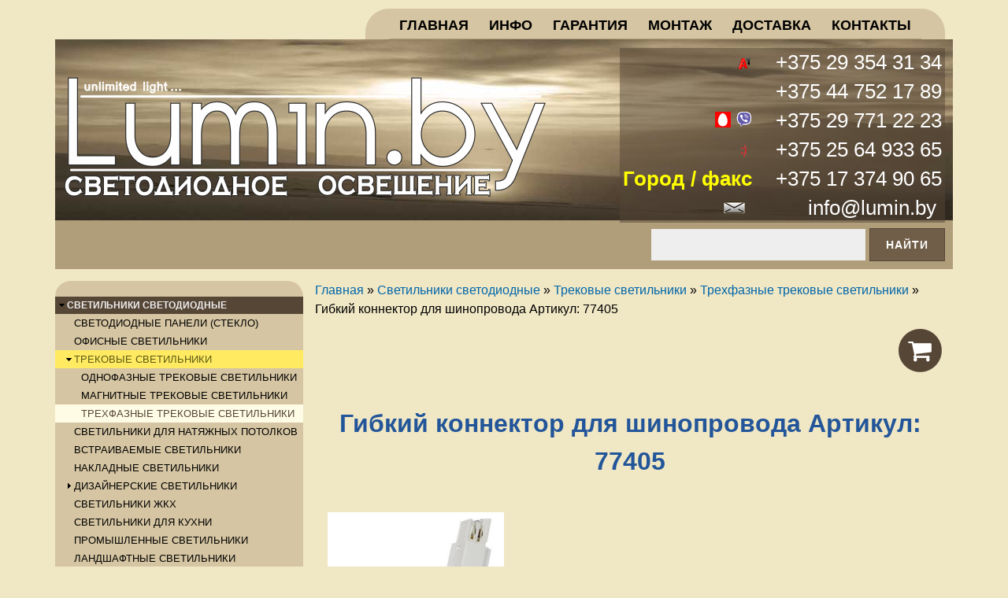

--- FILE ---
content_type: text/html; charset=utf-8
request_url: https://www.lumin.by/products/swetilniki-swetodiodnye/trekowye-swetilniki/trehfaznye-trekowye-swetilniki/gibkij-konnektor-shinoprowoda-77405
body_size: 10421
content:
<!DOCTYPE html>
<!--[if lt IE 7]><html class="lt-ie9 lt-ie8 lt-ie7" lang="ru" dir="ltr"><![endif]-->
<!--[if IE 7]><html class="lt-ie9 lt-ie8" lang="ru" dir="ltr"><![endif]-->
<!--[if IE 8]><html class="lt-ie9" lang="ru" dir="ltr"><![endif]-->
<!--[if gt IE 8]><!--><html lang="ru" dir="ltr"><!--<![endif]-->
<head>
  <meta name="Creator" content="DiHalt(at)tut.by" />
  <meta name="Designer" content="DiHalt(at)tut.by" />
  <meta charset="utf-8" />
<link rel="shortcut icon" href="https://www.lumin.by/favicon.ico" type="image/vnd.microsoft.icon" />
<script type="application/ld+json">{
    "@context": "http://schema.org",
    "@graph": [
        {
            "@type": "Product",
            "name": "Гибкий коннектор для шинопровода Артикул: 77405",
            "description": "Длина 175мм. Угол поворота 0 - 300 градусов. Купить Гибкий коннектор для шинопровода в Минске с гарантией и по низким ценам Вы можете у нас! С Уважением, Lumin.by!",
            "image": {
                "@type": "ImageObject",
                "representativeOfPage": "True",
                "url": "https://www.lumin.by/sites/default/files/images/products/swetilniki-swetodiodnye/trekowye-swetilniki/trehfaznye-trekowye-swetilniki/gibkij-konnektor-shinoprowoda-77405/led-svetilnik-track-3f-konnector-gibkii-a77405.jpg",
                "width": "550",
                "height": "550"
            },
            "offers": {
                "@type": "Offer",
                "@id": "https://www.lumin.by/products/swetilniki-swetodiodnye/trekowye-swetilniki/trehfaznye-trekowye-swetilniki/gibkij-konnektor-shinoprowoda-77405",
                "price": "51.80",
                "priceCurrency": "BYN",
                "url": "https://www.lumin.by/products/swetilniki-swetodiodnye/trekowye-swetilniki/trehfaznye-trekowye-swetilniki/gibkij-konnektor-shinoprowoda-77405",
                "availability": "http://schema.org/InStock",
                "eligibleRegion": {
                    "@type": "Country",
                    "name": "BY"
                }
            }
        }
    ]
}</script>
<meta name="viewport" content="width=device-width, initial-scale=1.0, user-scalable=yes" />
<meta name="description" content="Гибкий соединитель шинопровода для LED светильников, гарантия! Купить гибкий коннектор для трёхфазного трека в Минске!" />
<meta name="MobileOptimized" content="width" />
<meta name="HandheldFriendly" content="true" />
<meta name="apple-mobile-web-app-capable" content="yes" />
<meta name="keywords" content="соединиель гибкий для трека, трёхфазный соединитель гибкий, гибкий трёхфазный коннектор, коннектор трёхфазный гибкий минск, коннектор на шинопровод гибкий" />
<link rel="canonical" href="https://www.lumin.by/products/swetilniki-swetodiodnye/trekowye-swetilniki/trehfaznye-trekowye-swetilniki/gibkij-konnektor-shinoprowoda-77405" />
<link rel="shortlink" href="https://www.lumin.by/node/708" />
<meta http-equiv="content-language" content="ru-RU" />
<meta name="geo.placename" content="Minsk" />
<meta name="geo.region" content="BY" />
  <title>Гибкий коннектор для шинопровода Артикул: 77405 | Трехфазные трековые светильники | Lumin - Светодиодное освещение</title>
  <link type="text/css" rel="stylesheet" href="https://www.lumin.by/sites/default/files/css/css_kShW4RPmRstZ3SpIC-ZvVGNFVAi0WEMuCnI0ZkYIaFw.css" media="all" />
<link type="text/css" rel="stylesheet" href="https://www.lumin.by/sites/default/files/css/css_F_xjlzxfPnJA9cdlYyn7Op8C3Z4XXoXtZcgbDVqMzsg.css" media="all" />
<link type="text/css" rel="stylesheet" href="https://www.lumin.by/sites/default/files/css/css_uH_97HenmHvuUslIwjSEf-fKbStWR7Bh4fN94IQEhRg.css" media="all" />
<link type="text/css" rel="stylesheet" href="https://www.lumin.by/sites/default/files/css/css_hIF2ZU4QrtJnamUlbn-WCWtySR1saoZFAErmmKGguYs.css" media="screen" />
<link type="text/css" rel="stylesheet" href="https://www.lumin.by/sites/default/files/css/css_jP8BSDF-rpCnjWRBhnfH43eSlblC7cfdG_vUzMbjKMk.css" media="only screen" />
<link type="text/css" rel="stylesheet" href="https://www.lumin.by/sites/default/files/css/css_52ZPE579R3WNv0U8nEj9u4YJzAaY3v0zlwK6vziMR7Q.css" media="all" />
<link type="text/css" rel="stylesheet" href="https://www.lumin.by/sites/default/files/css/css_EwyCnoOhsFSQaGwgvLBsXSqC1HXr0J8VeXNHWlu9ozo.css" media="only screen" />

<!--[if lt IE 9]>
<link type="text/css" rel="stylesheet" href="https://www.lumin.by/sites/default/files/css/css_5Q4owNINT-Wyke6npCRxekfI3MtnGrmCjkrLeao2yMY.css" media="screen" />
<![endif]-->
  <script type="text/javascript" src="https://www.lumin.by/sites/default/files/js/js_x0MhBQfHNAIO1NwkQgzf_TGN4b8eMmKre3nqUfoQv3w.js"></script>
<script type="text/javascript" src="https://www.lumin.by/sites/default/files/js/js_q5yGQspBQ_CdBUOFqOXgbCrvmOoB70iGIdjjY11av30.js"></script>
<script type="text/javascript" src="https://www.lumin.by/sites/default/files/js/js_2OW9smDzq6Hssd0FDvQ664w9ArSoSOINoM7rtv681-0.js"></script>
<script type="text/javascript" src="https://www.lumin.by/sites/default/files/js/js_Q91pzbo2450MrGPCCs8TE8FiiUdnL1uwDzv6Em8o-SQ.js"></script>
<script type="text/javascript" src="https://www.lumin.by/sites/default/files/js/js_39V835MveuenzD06g6zwhxYbuxZnX4YvknQk41aSPk8.js"></script>
<script type="text/javascript">
<!--//--><![CDATA[//><!--
jQuery.extend(Drupal.settings, {"basePath":"\/","pathPrefix":"","ajaxPageState":{"theme":"lumintheme","theme_token":"9gFksTaDIoxO8UEbmI4EvdNgQbKkJW7UbW1AXEi2BTk","jquery_version":"1.8","js":{"sites\/all\/modules\/addthis\/addthis.js":1,"modules\/statistics\/statistics.js":1,"sites\/all\/modules\/jquery_update\/replace\/jquery\/1.8\/jquery.min.js":1,"misc\/jquery.once.js":1,"misc\/drupal.js":1,"sites\/all\/modules\/jquery_update\/replace\/ui\/ui\/minified\/jquery.ui.effect.min.js":1,"sites\/all\/modules\/jquery_update\/replace\/ui\/external\/jquery.cookie.js":1,"sites\/all\/modules\/jquery_update\/replace\/misc\/jquery.form.min.js":1,"misc\/ajax.js":1,"sites\/all\/modules\/jquery_update\/js\/jquery_update.js":1,"sites\/all\/modules\/back_to_top\/js\/back_to_top.js":1,"public:\/\/languages\/ru_ddhC2feUaL9XuhokKsFvlr6qDTHB1oZSMajWS7Az6ow.js":1,"sites\/all\/libraries\/colorbox\/jquery.colorbox-min.js":1,"sites\/all\/modules\/colorbox\/js\/colorbox.js":1,"sites\/all\/modules\/colorbox\/styles\/stockholmsyndrome\/colorbox_style.js":1,"misc\/progress.js":1,"sites\/all\/modules\/lightshop\/theme\/lightshop.js":1,"sites\/all\/modules\/field_group\/field_group.js":1,"sites\/all\/themes\/adaptivetheme\/at_core\/scripts\/outside-events.js":1,"sites\/all\/themes\/adaptivetheme\/at_core\/scripts\/menu-toggle.js":1},"css":{"modules\/system\/system.base.css":1,"modules\/system\/system.messages.css":1,"modules\/system\/system.theme.css":1,"modules\/field\/theme\/field.css":1,"modules\/node\/node.css":1,"modules\/search\/search.css":1,"modules\/user\/user.css":1,"sites\/all\/modules\/views\/css\/views.css":1,"sites\/all\/modules\/back_to_top\/css\/back_to_top.css":1,"sites\/all\/modules\/colorbox\/styles\/stockholmsyndrome\/colorbox_style.css":1,"sites\/all\/modules\/ctools\/css\/ctools.css":1,"sites\/all\/modules\/panels\/css\/panels.css":1,"sites\/all\/modules\/lightshop\/theme\/lightshop.css":1,"sites\/all\/modules\/field_group\/field_group.css":1,"sites\/all\/themes\/adaptivetheme\/at_core\/css\/at.layout.css":1,"sites\/all\/themes\/lumintheme\/css\/global.base.css":1,"sites\/all\/themes\/lumintheme\/css\/global.styles.css":1,"sites\/all\/themes\/lumintheme\/css\/global.colors.css":1,"sites\/all\/themes\/lumintheme\/css\/global.colored.css":1,"sites\/all\/themes\/lumintheme\/css\/icons.css":1,"public:\/\/adaptivetheme\/lumintheme_files\/lumintheme.responsive.layout.css":1,"sites\/all\/themes\/lumintheme\/css\/global.styles-custom.css":1,"sites\/all\/themes\/lumintheme\/css\/global.style-content.css":1,"public:\/\/adaptivetheme\/lumintheme_files\/lumintheme.menutoggle.css":1,"public:\/\/adaptivetheme\/lumintheme_files\/lumintheme.responsive.styles.css":1,"public:\/\/adaptivetheme\/lumintheme_files\/lumintheme.lt-ie9.layout.css":1}},"colorbox":{"transition":"elastic","speed":"350","opacity":"0.85","slideshow":false,"slideshowAuto":true,"slideshowSpeed":"2500","slideshowStart":"start slideshow","slideshowStop":"stop slideshow","current":"{current} \u0438\u0437 {total}","previous":"\u00ab \u041f\u0440\u0435\u0434","next":"\u0421\u043b\u0435\u0434 \u00bb","close":"\u0417\u0430\u043a\u0440\u044b\u0442\u044c","overlayClose":true,"returnFocus":true,"maxWidth":"98%","maxHeight":"98%","initialWidth":"500","initialHeight":"400","fixed":true,"scrolling":true,"mobiledetect":true,"mobiledevicewidth":"480px"},"ajax":{"ajax-link":{"wrapper":"add2basket-link-708","event":"click","url":"\/basket\/add\/708\/nojs\/?destination=node\/708"}},"urlIsAjaxTrusted":{"\/basket\/add\/708\/nojs\/?destination=node\/708":true,"\/search\/node":true,"\/products\/swetilniki-swetodiodnye\/trekowye-swetilniki\/trehfaznye-trekowye-swetilniki\/gibkij-konnektor-shinoprowoda-77405":true},"back_to_top":{"back_to_top_button_trigger":"100","back_to_top_prevent_on_mobile":1,"back_to_top_prevent_in_admin":0,"back_to_top_button_type":"image","back_to_top_button_text":"\u0412\u0432\u0435\u0440\u0445","#attached":{"library":[["system","ui"]]}},"statistics":{"data":{"nid":"708"},"url":"\/modules\/statistics\/statistics.php"},"field_group":{"div":"full"},"addthis":{"async":1,"domready":1,"widget_url":"https:\/\/s7.addthis.com\/js\/300\/addthis_widget.js","addthis_config":{"pubid":"","services_compact":"more","services_exclude":"","data_track_clickback":false,"ui_508_compliant":false,"ui_click":false,"ui_cobrand":"","ui_delay":0,"ui_header_background":"","ui_header_color":"","ui_open_windows":false,"ui_use_css":true,"ui_use_addressbook":false,"ui_language":"ru"},"addthis_share":{"templates":{"twitter":"{{title}} {{url}} via @AddThis"}}},"adaptivetheme":{"lumintheme":{"layout_settings":{"bigscreen":"three-col-grail","tablet_landscape":"two-sidebars-left-stack","tablet_portrait":"one-col-vert","smalltouch_landscape":"one-col-vert","smalltouch_portrait":"one-col-stack"},"media_query_settings":{"bigscreen":"only screen and (min-width:1025px)","tablet_landscape":"only screen and (min-width:769px) and (max-width:1024px)","tablet_portrait":"only screen and (min-width:581px) and (max-width:768px)","smalltouch_landscape":"only screen and (min-width:321px) and (max-width:580px)","smalltouch_portrait":"only screen and (max-width:320px)"},"menu_toggle_settings":{"menu_toggle_tablet_portrait":"true","menu_toggle_tablet_landscape":"false"}}}});
//--><!]]>
</script>
  <!--[if lt IE 9]>
<script src="https://www.lumin.by/sites/all/themes/adaptivetheme/at_core/scripts/html5.js?t8q2ue"></script>
<![endif]-->
</head>
<body class="html not-front not-logged-in one-sidebar sidebar-first page-node page-node- page-node-708 node-type-led-goods site-name-hidden atr-7.x-3.x atv-7.x-3.2-DiHalt-0.7 lang-ru site-name-lumin---светодиодное-освещение section-products">
  <div id="skip-link" class="nocontent">
    <a href="#main-content" class="element-invisible element-focusable">Перейти к основному содержанию</a>
  </div>
    <div id="page-wrapper">
  <div id="page" class="container page at-mt">

    <!-- !Leaderboard Region -->
    <div class="region region-leaderboard"><div class="region-inner clearfix"><div id="block-block-6" class="block block-block no-title at-menu-toggle clearfix odd first last block-count-1 block-region-leaderboard block-6" ><div class="block-inner clearfix">  
  
  <div class="block-content content"><!-- Yandex.Metrika counter -->
<script type="text/javascript">
<!--//--><![CDATA[// ><!--

var yaParams = {/*Здесь параметры визита*/};

//--><!]]>
</script>

<script type="text/javascript">
<!--//--><![CDATA[// ><!--

(function (d, w, c) {
(w[c] = w[c] || []).push(function() {
try {
w.yaCounter24590936 = new Ya.Metrika({id:24590936,
webvisor:true,
clickmap:true,
trackLinks:true,
accurateTrackBounce:true,
trackHash:true,params:window.yaParams||{ }});
} catch(e) { }
});

var n = d.getElementsByTagName("script")[0],
s = d.createElement("script"),
f = function () { n.parentNode.insertBefore(s, n); };
s.type = "text/javascript";
s.async = true;
s.src = (d.location.protocol == "https:" ? "https:" : "http:") + "//mc.yandex.ru/metrika/watch.js";

if (w.opera == "[object Opera]") {
d.addEventListener("DOMContentLoaded", f, false);
} else { f(); }
})(document, window, "yandex_metrika_callbacks");

//--><!]]>
</script>
<noscript><div><img src="//mc.yandex.ru/watch/24590936" style="position:absolute; left:-9999px;" alt="" /></div></noscript>
<!-- /Yandex.Metrika counter -->

<!-- Yandex.Metrika counter -->
<script type="text/javascript">
<!--//--><![CDATA[// ><!--

   (function(m,e,t,r,i,k,a){m[i]=m[i]||function(){(m[i].a=m[i].a||[]).push(arguments)};
   m[i].l=1*new Date();k=e.createElement(t),a=e.getElementsByTagName(t)[0],k.async=1,k.src=r,a.parentNode.insertBefore(k,a)})
   (window, document, "script", "https://mc.yandex.ru/metrika/tag.js", "ym");

   ym(51446693, "init", {
        id:51446693,
        clickmap:true,
        trackLinks:true,
        accurateTrackBounce:true,
        webvisor:true
   });

//--><!]]>
</script>
<noscript><div><img src="https://mc.yandex.ru/watch/51446693" style="position:absolute; left:-9999px;" alt="" /></div></noscript>
<!-- /Yandex.Metrika counter -->

<!-- Global site tag (gtag.js) - Google Analytics -->
<script async="" src="https://www.googletagmanager.com/gtag/js?id=UA-40369531-2"></script>
<script>
<!--//--><![CDATA[// ><!--

window.dataLayer = window.dataLayer || [];
function gtag(){dataLayer.push(arguments);}
gtag('js', new Date());

gtag('config', 'UA-40369531-2');

//--><!]]>
</script>
</div>
  </div></div></div></div>
    <!-- !Primary Navigation -->
    <div id="primary-menu-bar" class="nav clearfix at-menu-toggle"><nav  class="primary-menu-wrapper menu-wrapper clearfix" role="navigation" aria-labelledby="primary-menu"><h2 class="element-invisible" id="primary-menu">Главное меню</h2><ul class="menu primary-menu clearfix"><li class="menu-237 first"><a href="/"><span>Главная</span></a></li><li class="menu-710"><a href="/page/swetodiodnoe-osweshchenie-minske" title="Купить светодиодное освещение в Минске!"><span>Инфо</span></a></li><li class="menu-491"><a href="/page/garantijnye-objazatelstwa" title="У нас гарантия на всю светодиодную продукцию!"><span>Гарантия</span></a></li><li class="menu-492"><a href="/page/elektromontazhnye-raboty" title="Монтаж светодиодного освещения недорого!"><span>Монтаж</span></a></li><li class="menu-493"><a href="/page/dostawka" title="Условия бесплатной доставки светодиодного освещения в Минске!"><span>Доставка</span></a></li><li class="menu-334 last"><a href="/contact" title=""><span>Контакты</span></a></li></ul></nav></div>
    <header id="header" class="clearfix" role="banner">

              <!-- !Branding -->
        <div id="branding" class="branding-elements clearfix">

                      <div id="logo">
              <a href="/"><img class="site-logo" src="https://www.lumin.by/sites/default/files/lumin_logo_04.png" alt="Lumin - Светодиодное освещение" /></a>            </div>
          

          <!-- !Contacts Region -->
          <div id="contacts">
            <div class="region region-contacts"><div class="region-inner clearfix"><div id="block-block-1" class="block block-block no-title odd first block-count-2 block-region-contacts block-1" ><div class="block-inner clearfix">  
  
  <div class="block-content content"><table class="table-contacts-header">
<tbody>
<tr><th style="text-align:right"><img alt="Телефон A1" title="Телефон A1" src="https://www.lumin.by/sites/default/files/pictures/contact-block/con_mobile.png" width="20" height="15" /></th>
<td>+375 29 354 31 34</td>
</tr>
<tr><th style="text-align:right"> </th>
<td>+375 44 752 17 89</td>
</tr>
<tr><th style="text-align:right"><img alt="Телефон МТС" title="Телефон МТС" src="https://www.lumin.by/sites/default/files/pictures/contact-block/mts-icon.png" width="20" height="20" /> <img alt="Viber" title="Viber" src="https://www.lumin.by/sites/default/files/pictures/contact-block/viber-icon.png" width="20" height="20" /></th>
<td>+375 29 771 22 23</td>
</tr>
<tr><th><img alt=")" title=")" src="https://www.lumin.by/sites/default/files/pictures/contact-block/life.png" width="20" height="15" /></th>
<td>+375 25 64 933 65</td>
</tr>
<tr><th style="text-align:right"><span style="color:#ffff00">Город / факс</span></th>
<td class="table-contacts-email">+375 17 374 90 65</td>
</tr>
<tr><th style="text-align:right"><img alt="e-mail" title="e-mail" src="https://www.lumin.by/sites/default/files/pictures/contact-block/konv.png" width="31" height="18" /> </th>
<td class="table-contacts-email"><a href="https://www.lumin.by/contact">info@lumin.by</a> </td>
</tr>
</tbody>
</table></div>
  </div></div><div id="block-search-form" class="block block-search no-title even last block-count-3 block-region-contacts block-form"  role="search"><div class="block-inner clearfix">  
  
  <div class="block-content content"><form action="/products/swetilniki-swetodiodnye/trekowye-swetilniki/trehfaznye-trekowye-swetilniki/gibkij-konnektor-shinoprowoda-77405" method="post" id="search-block-form" accept-charset="UTF-8"><div><div class="container-inline">
      <h2 class="element-invisible">Форма поиска</h2>
    <div class="form-item form-type-textfield form-item-search-block-form">
  <label class="element-invisible" for="edit-search-block-form--2">Найти </label>
 <input title="Введите ключевые слова для поиска." type="search" id="edit-search-block-form--2" name="search_block_form" value="" size="15" maxlength="128" class="form-text" />
</div>
<div class="form-actions form-wrapper" id="edit-actions"><input type="submit" id="edit-submit" name="op" value="Найти" class="form-submit" /></div><input type="hidden" name="form_build_id" value="form-23mNUJzlhKc1b8dEvWNHICEcPHKpk8mSYsc-hWqsoaQ" />
<input type="hidden" name="form_id" value="search_block_form" />
</div>
</div></form></div>
  </div></div></div></div>          </div>




                      <!-- !Site name and Slogan -->
            <div class="element-invisible h-group" id="name-and-slogan">

                              <h2 class="element-invisible" id="site-name"><a href="/" title="Главная страница">Lumin - Светодиодное освещение</a></h2>
              
              
            </div>
                  </div>
      
      <!-- !Header Region -->
      
    </header>

    <!-- !Navigation -->
        
    <!-- !Messages and Help -->
        
    <!-- !Secondary Content Region -->
    
    <div id="columns" class="columns clearfix">
      <main id="content-column" class="content-column" role="main">
        <div class="content-inner">

    <!-- !Breadcrumbs -->
    <div id="breadcrumb" class="breadcrumb clearfix"><nav class="breadcrumb-wrapper clearfix" role="navigation" aria-labelledby="breadcrumb-label"><h2 id="breadcrumb-label" class="element-invisible">Вы здесь</h2><ol class="crumbs clearfix" id="crumbs" vocab="https://schema.org/" typeof="BreadcrumbList"><li class="crumb first" property="itemListElement" typeof="ListItem"><a href="/" property="item" typeof="ListItem"><span property="name">Главная</span></a><meta property="position" content="1"></li><li class="crumb" property="itemListElement" typeof="ListItem"><span class="crumb-separator"> &#187; </span><a href="/products/swetilniki-swetodiodnye" title="Светильники светодиодные" property="item" typeof="ListItem"><span property="name">Светильники светодиодные</span></a><meta property="position" content="2"></li><li class="crumb" property="itemListElement" typeof="ListItem"><span class="crumb-separator"> &#187; </span><a href="/products/swetilniki-swetodiodnye/trekowye-swetilniki" title="Трековые светильники" property="item" typeof="ListItem"><span property="name">Трековые светильники</span></a><meta property="position" content="3"></li><li class="crumb" property="itemListElement" typeof="ListItem"><span class="crumb-separator"> &#187; </span><a href="/products/swetilniki-swetodiodnye/trekowye-swetilniki/trehfaznye-trekowye-swetilniki" title="Трехфазные трековые светильники" property="item" typeof="ListItem"><span property="name">Трехфазные трековые светильники</span></a><meta property="position" content="4"></li><li class="crumb last" property="itemListElement" typeof="ListItem"><span class="crumb-separator"> &#187; </span><span class="crumb-title" property="name">Гибкий коннектор для шинопровода Артикул: 77405</span><meta property="position" content="5"></li></ol></nav></div>
          <!-- !Highlighted region -->
          <div class="region region-highlighted"><div class="region-inner clearfix"><div id="block-lightshop-basket" class="block block-lightshop no-title odd first last block-count-4 block-region-highlighted block-basket" ><div class="block-inner clearfix">  
  
  <div class="block-content content"><div  id="lightshop-ajax-block-content"><div class="cart-empty fa-stack fa-2x">
  <div class="cart-icon">
    <i class="fa fa-circle fa-stack-2x"></i>
    <i class="fa fa-shopping-cart fa-stack-1x fa-inverse"></i>
  </div>
  <div class="element-invisible">Ваша корзина пуста</div>
</div>
</div></div>
  </div></div></div></div>
          <section id="main-content">

            
            <!-- !Main Content Header -->
                          <header id="main-content-header" class="clearfix">

                                  <h1 id="page-title">
                    Гибкий коннектор для шинопровода Артикул: 77405                  </h1>
                
                
              </header>
            
            <!-- !Main Content -->
                          <div id="content" class="region">
                <div id="block-system-main" class="block block-system no-title odd first block-count-5 block-region-content block-main" >  
  
  <article id="node-708" class="node node-led-goods article odd node-full clearfix" role="article">
  
  
  
  <div class="node-content">
    <div class="group-product-image-characts field-group-div clearfix"><div class="group-product-image-price field-group-div"><div class="field field-name-field-image field-type-image field-label-hidden view-mode-full"><div class="field-items"><figure class="clearfix field-item even"><a href="https://www.lumin.by/sites/default/files/images/products/swetilniki-swetodiodnye/trekowye-swetilniki/trehfaznye-trekowye-swetilniki/gibkij-konnektor-shinoprowoda-77405/led-svetilnik-track-3f-konnector-gibkii-a77405.jpg" title="Гибкий коннектор для шинопровода Артикул: 77405" class="colorbox" data-colorbox-gallery="gallery-all-dv3brESyP70" data-cbox-img-attrs="{&quot;title&quot;: &quot;Гибкий коннектор для шинопровода Артикул: 77405&quot;, &quot;alt&quot;: &quot;Гибкий коннектор для шинопровода Артикул: 77405&quot;}"><img class="image-style-product-400x300" src="https://www.lumin.by/sites/default/files/styles/product_400x300/public/images/products/swetilniki-swetodiodnye/trekowye-swetilniki/trehfaznye-trekowye-swetilniki/gibkij-konnektor-shinoprowoda-77405/led-svetilnik-track-3f-konnector-gibkii-a77405.jpg?itok=MSTaVAQM" width="400" height="300" alt="Гибкий коннектор для шинопровода Артикул: 77405" title="Гибкий коннектор для шинопровода Артикул: 77405" /></a></figure></div></div><section class="field field-name-field-sku field-type-skufield field-label-inline clearfix view-mode-full"><h2 class="field-label">Артикул:&nbsp;</h2><div class="field-items"><div class="field-item even">0220708</div></div></section><div class="field field-name-field-price field-type-money field-label-hidden view-mode-full"><div class="field-items"><div class="field-item even">51.80 Br</div></div></div></div></div><div class="field field-name-body field-type-text-with-summary field-label-hidden view-mode-full"><div class="field-items"><div class="field-item even"><p><strong>Длина 175мм. Угол поворота 0 - 300 градусов.</strong></p>
<p>Купить Гибкий коннектор для шинопровода в Минске с гарантией и по низким ценам Вы можете у нас!</p>
<p>С Уважением,<strong> Lumin.by!</strong></p></div></div></div><div id="add2basket-link-708" class="add2basket-link-container"><a href="/basket/add/708/nojs/?destination=node/708" rel="nofollow" class="add2basket-link" id="ajax-link">Отложить в корзину</a></div>  </div>

  
  
  </article>

  </div><div id="block-block-7" class="block block-block no-title even last block-count-6 block-region-content block-7" >  
  
  <hr />
<p style="margin-left:60px"><strong><span style="font-size:large">Цена указана без НДС</span></strong></p>
<p class="text-delivery">При заказе менее 100 рублей — самовывоз из офиса Lumin.by<br />Заказ от 100 до 200 рублей — стоимость доставки 15 рублей или самовывоз.<br />При общей сумме свыше 200 рублей — <strong>доставка бесплатно</strong>!</p>
<p class="text-pay">Оплата: доступен наличный и безналичный расчёт.</p>
<p class="text-warranty"><a href="https://www.lumin.by/page/garantijnye-objazatelstwa">Гарантия</a>: 12 месяцев с момента покупки.</p>
<p class="text-location"><a href="https://www.lumin.by/contact">Контакты и карта</a>: Минск, ул. Брилевская, 44Б (офис 18).</p>
  </div>              </div>
            
            <!-- !Feed Icons -->
            
            
          </section><!-- /end #main-content -->

          <!-- !Content Aside Region-->
          <div class="region region-content-aside"><div class="region-inner clearfix"><div id="block-addthis-addthis-block" class="block block-addthis no-title odd first last block-count-7 block-region-content-aside block-addthis-block" ><div class="block-inner clearfix">  
  
  <div class="block-content content"><div class="addthis_toolbox addthis_default_style addthis_32x32_style "><a href="https://www.addthis.com/bookmark.php?v=300" class="addthis_button_facebook"></a>
<a href="https://www.addthis.com/bookmark.php?v=300" class="addthis_button_twitter"></a>
<a href="https://www.addthis.com/bookmark.php?v=300" class="addthis_button_pinterest"></a>
<a href="https://www.addthis.com/bookmark.php?v=300" class="addthis_button_vk"></a>
<a href="https://www.addthis.com/bookmark.php?v=300" class="addthis_button_odnoklassniki_ru"></a>
<a href="https://www.addthis.com/bookmark.php?v=300" class="addthis_button_mymailru"></a>
<a href="https://www.addthis.com/bookmark.php?v=300" class="addthis_button_livejournal"></a>
<a href="https://www.addthis.com/bookmark.php?v=300" class="addthis_button_linkedin"></a>
<a href="https://www.addthis.com/bookmark.php?v=300" class="addthis_button_viber"></a>
<a href="https://www.addthis.com/bookmark.php?v=300" class="addthis_button_whatsapp"></a>
</div>
</div>
  </div></div></div></div>
        </div><!-- /end .content-inner -->
      </main><!-- /end #content-column -->

      <!-- !Sidebar Regions -->
      <div class="region region-sidebar-first sidebar"><div class="region-inner clearfix"><nav id="block-menu-block-1" class="block block-menu-block no-title odd first block-count-8 block-region-sidebar-first block-1"  role="navigation"><div class="block-inner clearfix">  
  
  <div class="block-content content"><div class="menu-block-wrapper menu-block-1 menu-name-menu-goods-catalog parent-mlid-0 menu-level-1">
  <ul class="menu clearfix"><li class="first expanded active-trail menu-mlid-495 menu-depth-1 menu-item-495"><a href="/products/swetilniki-swetodiodnye" title="Светильники светодиодные" class="active-trail"><span>Светильники светодиодные</span></a><ul class="menu clearfix"><li class="first leaf menu-mlid-596 menu-depth-2 menu-item-596"><a href="/products/swetilniki-swetodiodnye/swetodiodnye-paneli-steklo" title="Светодиодные панели (стекло)"><span>Светодиодные панели (стекло)</span></a></li><li class="leaf menu-mlid-597 menu-depth-2 menu-item-597"><a href="/products/swetilniki-swetodiodnye/ofisnye-swetilniki" title="Офисные светильники"><span>Офисные светильники</span></a></li><li class="expanded active-trail menu-mlid-598 menu-depth-2 menu-item-598"><a href="/products/swetilniki-swetodiodnye/trekowye-swetilniki" title="Трековые светильники" class="active-trail"><span>Трековые светильники</span></a><ul class="menu clearfix"><li class="first leaf menu-mlid-599 menu-depth-3 menu-item-599"><a href="/products/swetilniki-swetodiodnye/trekowye-swetilniki/odnofaznye-trekowye-swetilniki" title="Однофазные трековые светильники"><span>Однофазные трековые светильники</span></a></li><li class="leaf menu-mlid-669 menu-depth-3 menu-item-669"><a href="/products/swetilniki-swetodiodnye/trekowye-swetilniki/magnitnye-trekowye-swetilniki" title="Магнитные трековые светильники"><span>Магнитные трековые светильники</span></a></li><li class="last leaf active-trail menu-mlid-600 menu-depth-3 menu-item-600"><a href="/products/swetilniki-swetodiodnye/trekowye-swetilniki/trehfaznye-trekowye-swetilniki" title="Трехфазные трековые светильники" class="active-trail"><span>Трехфазные трековые светильники</span></a></li></ul></li><li class="leaf menu-mlid-693 menu-depth-2 menu-item-693"><a href="/products/swetilniki-swetodiodnye/swetilniki-natjazhnyh-potolkow" title="Светильники для натяжных потолков"><span>Светильники для натяжных потолков</span></a></li><li class="leaf menu-mlid-601 menu-depth-2 menu-item-601"><a href="/products/swetilniki-swetodiodnye/wstraiwaemye-swetilniki" title="Встраиваемые светильники"><span>Встраиваемые светильники</span></a></li><li class="leaf menu-mlid-602 menu-depth-2 menu-item-602"><a href="/products/swetilniki-swetodiodnye/nakladnye-swetilniki" title="Накладные светильники"><span>Накладные светильники</span></a></li><li class="collapsed menu-mlid-612 menu-depth-2 menu-item-612"><a href="/products/swetilniki-swetodiodnye/dizajnerskie-swetilniki" title="Дизайнерские светильники"><span>Дизайнерские светильники</span></a></li><li class="leaf menu-mlid-603 menu-depth-2 menu-item-603"><a href="/products/swetilniki-swetodiodnye/swetilniki-zhkh" title="Светильники ЖКХ"><span>Светильники ЖКХ</span></a></li><li class="leaf menu-mlid-673 menu-depth-2 menu-item-673"><a href="/products/swetilniki-swetodiodnye/swetilniki-kuhni" title="Светильники для кухни"><span>Светильники для кухни</span></a></li><li class="leaf menu-mlid-604 menu-depth-2 menu-item-604"><a href="/products/swetilniki-swetodiodnye/promyshlennye-swetilniki" title="Промышленные светильники"><span>Промышленные светильники</span></a></li><li class="leaf menu-mlid-605 menu-depth-2 menu-item-605"><a href="/products/swetilniki-swetodiodnye/landshaftnye-swetilniki" title="Ландшафтные светильники"><span>Ландшафтные светильники</span></a></li><li class="collapsed menu-mlid-606 menu-depth-2 menu-item-606"><a href="/products/swetilniki-swetodiodnye/arhitekturnye-swetilniki" title="Архитектурные светильники"><span>Архитектурные светильники</span></a></li><li class="leaf menu-mlid-608 menu-depth-2 menu-item-608"><a href="/products/swetilniki-swetodiodnye/ulichnye-swetilniki" title="Уличные светильники"><span>Уличные светильники</span></a></li><li class="leaf menu-mlid-609 menu-depth-2 menu-item-609"><a href="/products/swetilniki-swetodiodnye/sensornye-swetilniki" title="Сенсорные светильники"><span>Сенсорные светильники</span></a></li><li class="leaf menu-mlid-610 menu-depth-2 menu-item-610"><a href="/products/swetilniki-swetodiodnye/mebelnye-swetilniki" title="Мебельные светильники"><span>Мебельные светильники</span></a></li><li class="leaf menu-mlid-611 menu-depth-2 menu-item-611"><a href="/products/swetilniki-swetodiodnye/swetilniki-wysokih-potolkow" title="Светильники для высоких потолков"><span>Светильники для высоких потолков</span></a></li><li class="leaf menu-mlid-613 menu-depth-2 menu-item-613"><a href="/products/swetilniki-swetodiodnye/nastolnye-swetilniki" title="Настольные светильники"><span>Настольные светильники</span></a></li><li class="last leaf menu-mlid-614 menu-depth-2 menu-item-614"><a href="/products/swetilniki-swetodiodnye/swetilniki-kartin-zerkal" title="Светильники для картин и зеркал"><span>Светильники для картин и зеркал</span></a></li></ul></li><li class="collapsed menu-mlid-439 menu-depth-1 menu-item-439"><a href="/products/swetodiodnaja-lenta" title="Светодиодная лента"><span>Светодиодная лента</span></a></li><li class="collapsed menu-mlid-638 menu-depth-1 menu-item-638"><a href="/products/girljandy-swetodiodnye" title="Гирлянды светодиодные"><span>Гирлянды светодиодные</span></a></li><li class="collapsed menu-mlid-497 menu-depth-1 menu-item-497"><a href="/products/prozhektory-swetodiodnye" title="Прожекторы светодиодные"><span>Прожекторы светодиодные</span></a></li><li class="collapsed menu-mlid-499 menu-depth-1 menu-item-499"><a href="/products/bloki-pitanija-dimmery-usiliteli" title="Блоки питания, диммеры, усилители"><span>Блоки питания, диммеры, усилители</span></a></li><li class="leaf menu-mlid-659 menu-depth-1 menu-item-659"><a href="/products/rgb-kontrollery" title="RGB контроллеры"><span>RGB контроллеры</span></a></li><li class="collapsed menu-mlid-657 menu-depth-1 menu-item-657"><a href="/products/linejki-swetodiodnye" title="Линейки светодиодные"><span>Линейки светодиодные</span></a></li><li class="collapsed menu-mlid-498 menu-depth-1 menu-item-498"><a href="/products/profil-zaglushki-wykljuchateli" title="Профиль, заглушки, выключатели"><span>Профиль, заглушки, выключатели</span></a></li><li class="collapsed menu-mlid-508 menu-depth-1 menu-item-508"><a href="/products/swetodiodnye-tablichki-orgstekla-akrilajt" title="Светодиодные таблички из Оргстекла АКРИЛАЙТ"><span>Светодиодные таблички из Оргстекла АКРИЛАЙТ</span></a></li><li class="collapsed menu-mlid-509 menu-depth-1 menu-item-509"><a href="/products/djuralajt-gibkij-neon" title="Дюралайт / Гибкий неон"><span>Дюралайт / Гибкий неон</span></a></li><li class="collapsed menu-mlid-675 menu-depth-1 menu-item-675"><a href="/products/elektricheskie-izdelija-schneider" title="Электрические изделия Schneider"><span>Электрические изделия Schneider</span></a></li><li class="collapsed menu-mlid-683 menu-depth-1 menu-item-683"><a href="/products/elektricheskie-izdelija-werkel" title="Электрические изделия Werkel"><span>Электрические изделия Werkel</span></a></li><li class="leaf menu-mlid-654 menu-depth-1 menu-item-654"><a href="/products/displei-swetodiodnye-begushchaja-stroka" title="Дисплеи светодиодные (бегущая строка)"><span>Дисплеи светодиодные (бегущая строка)</span></a></li><li class="leaf menu-mlid-655 menu-depth-1 menu-item-655"><a href="/products/reklamnye-doski-swetodiodnye" title="Рекламные доски светодиодные"><span>Рекламные доски светодиодные</span></a></li><li class="leaf menu-mlid-656 menu-depth-1 menu-item-656"><a href="/products/moduli-swetodiodnye" title="Модули светодиодные"><span>Модули светодиодные</span></a></li><li class="collapsed menu-mlid-658 menu-depth-1 menu-item-658"><a href="/products/datchiki-dwizhenija-osweshchenija" title="Датчики движения и освещения"><span>Датчики движения и освещения</span></a></li><li class="collapsed menu-mlid-660 menu-depth-1 menu-item-660"><a href="/products/kabeli-konnektory" title="Кабели и коннекторы"><span>Кабели и коннекторы</span></a></li><li class="collapsed menu-mlid-668 menu-depth-1 menu-item-668"><a href="/products/sistema-umnyj-dom" title="Система Умный Дом"><span>Система Умный Дом</span></a></li><li class="leaf menu-mlid-663 menu-depth-1 menu-item-663"><a href="/products/raznoe" title="Разное"><span>Разное</span></a></li><li class="last leaf menu-mlid-1308 menu-depth-1 menu-item-1308"><a href="/products/fitolampy" title="Фитолампы"><span>Фитолампы</span></a></li></ul></div>
</div>
  </div></nav><nav id="block-system-main-menu" class="block block-system block-menu even last block-count-9 block-region-sidebar-first block-main-menu"  role="navigation"><div class="block-inner clearfix">  
      <h2 class="block-title"> </h2>
  
  <div class="block-content content"><ul class="menu clearfix"><li class="first leaf menu-depth-1 menu-item-237"><a href="/"><span>Главная</span></a></li><li class="leaf menu-depth-1 menu-item-710"><a href="/page/swetodiodnoe-osweshchenie-minske" title="Купить светодиодное освещение в Минске!"><span>Инфо</span></a></li><li class="leaf menu-depth-1 menu-item-491"><a href="/page/garantijnye-objazatelstwa" title="У нас гарантия на всю светодиодную продукцию!"><span>Гарантия</span></a></li><li class="leaf menu-depth-1 menu-item-492"><a href="/page/elektromontazhnye-raboty" title="Монтаж светодиодного освещения недорого!"><span>Монтаж</span></a></li><li class="leaf menu-depth-1 menu-item-493"><a href="/page/dostawka" title="Условия бесплатной доставки светодиодного освещения в Минске!"><span>Доставка</span></a></li><li class="last leaf menu-depth-1 menu-item-334"><a href="/contact" title=""><span>Контакты</span></a></li></ul></div>
  </div></nav></div></div>      
    </div><!-- /end #columns -->

    <!-- !Tertiary Content Region -->
    
    <!-- !Footer -->
          <footer id="footer" class="clearfix" role="contentinfo">
        <div class="region region-footer"><div class="region-inner clearfix"><div id="block-block-2" class="block block-block no-title odd first block-count-10 block-region-footer block-2" ><div class="block-inner clearfix">  
  
  <div class="block-content content"><table class="table-contacts-footer" align="right">
<tbody>
<tr><th><img alt="A1" title="A1" src="https://www.lumin.by/sites/default/files/pictures/contact-block/con_mobile.png" width="20" height="15" /></th>
<td style="text-align:left">+375 29 354 31 34</td>
</tr>
<tr><th> </th>
<td style="text-align:left">+375 44 752 17 89</td>
</tr>
<tr><th><img alt="MTS" title="MTS" src="https://www.lumin.by/sites/default/files/pictures/contact-block/mts-icon.png" width="20" height="20" /></th>
<td style="text-align:left">+375 29 771 22 23</td>
</tr>
<tr><th><img alt="Life" title="Life" src="https://www.lumin.by/sites/default/files/pictures/contact-block/life.png" width="20" height="15" /></th>
<td style="text-align:left">+375 25 506 71 53</td>
</tr>
<tr><th>Городской/факс</th>
<td style="text-align:left">+375 17 374 90 65</td>
</tr>
<tr><th><img alt="e-mail" title="e-mail" src="https://www.lumin.by/sites/default/files/pictures/contact-block/konv.png" width="31" height="18" /></th>
<td style="text-align:left"><a href="https://www.lumin.by/contact">info@lumin.by</a></td>
</tr>
<tr><th class="table-contacts-adress" colspan="2">                 .                                                    </th></tr>
</tbody>
</table></div>
  </div></div><div id="block-views-frontpage-categories-cat-block" class="block block-views no-title even last block-count-11 block-region-footer block-frontpage-categories-cat-block" ><div class="block-inner clearfix">  
  
  <div class="block-content content"><div class="view view-frontpage-categories view-id-frontpage_categories view-display-id-cat_block footer-categories-block view-dom-id-98479a1a2cb3b91df1727c14d1d29b5a">
        
  
  
      <div class="view-content">
        <div class="footer-category-item">
      
  <h6>        <a href="https://www.lumin.by/products/fitolampy" class="footer-category-item-link">Фитолампы</a>  </h6>  </div>
  <div class="footer-category-item">
      
  <h6>        <a href="https://www.lumin.by/products/sistema-umnyj-dom" class="footer-category-item-link">Система Умный Дом</a>  </h6>  </div>
  <div class="footer-category-item">
      
  <h6>        <a href="https://www.lumin.by/products/swetilniki-swetodiodnye" class="footer-category-item-link">Светильники светодиодные</a>  </h6>  </div>
  <div class="footer-category-item">
      
  <h6>        <a href="https://www.lumin.by/products/swetodiodnaja-lenta" class="footer-category-item-link">Светодиодная лента</a>  </h6>  </div>
  <div class="footer-category-item">
      
  <h6>        <a href="https://www.lumin.by/products/linejki-swetodiodnye" class="footer-category-item-link">Линейки светодиодные</a>  </h6>  </div>
  <div class="footer-category-item">
      
  <h6>        <a href="https://www.lumin.by/products/prozhektory-swetodiodnye" class="footer-category-item-link">Прожекторы светодиодные</a>  </h6>  </div>
  <div class="footer-category-item">
      
  <h6>        <a href="https://www.lumin.by/products/profil-zaglushki-wykljuchateli" class="footer-category-item-link">Профиль, заглушки, выключатели</a>  </h6>  </div>
  <div class="footer-category-item">
      
  <h6>        <a href="https://www.lumin.by/products/bloki-pitanija-dimmery-usiliteli" class="footer-category-item-link">Блоки питания, диммеры, усилители</a>  </h6>  </div>
  <div class="footer-category-item">
      
  <h6>        <a href="https://www.lumin.by/products/swetodiodnye-tablichki-orgstekla-akrilajt" class="footer-category-item-link">Светодиодные таблички из Оргстекла АКРИЛАЙТ</a>  </h6>  </div>
  <div class="footer-category-item">
      
  <h6>        <a href="https://www.lumin.by/products/djuralajt-gibkij-neon" class="footer-category-item-link">Дюралайт / Гибкий неон</a>  </h6>  </div>
  <div class="footer-category-item">
      
  <h6>        <a href="https://www.lumin.by/products/girljandy-swetodiodnye" class="footer-category-item-link">Гирлянды светодиодные</a>  </h6>  </div>
  <div class="footer-category-item">
      
  <h6>        <a href="https://www.lumin.by/products/elektricheskie-izdelija-schneider" class="footer-category-item-link">Электрические изделия Schneider</a>  </h6>  </div>
  <div class="footer-category-item">
      
  <h6>        <a href="https://www.lumin.by/products/elektricheskie-izdelija-werkel" class="footer-category-item-link">Электрические изделия Werkel</a>  </h6>  </div>
  <div class="footer-category-item">
      
  <h6>        <a href="https://www.lumin.by/products/displei-swetodiodnye-begushchaja-stroka" class="footer-category-item-link">Дисплеи светодиодные (бегущая строка)</a>  </h6>  </div>
  <div class="footer-category-item">
      
  <h6>        <a href="https://www.lumin.by/products/reklamnye-doski-swetodiodnye" class="footer-category-item-link">Рекламные доски светодиодные</a>  </h6>  </div>
  <div class="footer-category-item">
      
  <h6>        <a href="https://www.lumin.by/products/moduli-swetodiodnye" class="footer-category-item-link">Модули светодиодные</a>  </h6>  </div>
  <div class="footer-category-item">
      
  <h6>        <a href="https://www.lumin.by/products/datchiki-dwizhenija-osweshchenija" class="footer-category-item-link">Датчики движения и освещения</a>  </h6>  </div>
  <div class="footer-category-item">
      
  <h6>        <a href="https://www.lumin.by/products/rgb-kontrollery" class="footer-category-item-link">RGB контроллеры</a>  </h6>  </div>
  <div class="footer-category-item">
      
  <h6>        <a href="https://www.lumin.by/products/kabeli-konnektory" class="footer-category-item-link">Кабели и коннекторы</a>  </h6>  </div>
  <div class="footer-category-item">
      
  <h6>        <a href="https://www.lumin.by/products/raznoe" class="footer-category-item-link">Разное</a>  </h6>  </div>
    </div>
  
  
  
  
  
  
</div></div>
  </div></div></div></div>              </footer>
    
  </div>
</div>
  <script type="text/javascript" src="https://www.lumin.by/sites/default/files/js/js_v5FbF8KuXtR87_s21mEdxxEV0vy-O3He6lyENZNSUmY.js"></script>
</body>
</html>


--- FILE ---
content_type: text/css
request_url: https://www.lumin.by/sites/default/files/css/css_uH_97HenmHvuUslIwjSEf-fKbStWR7Bh4fN94IQEhRg.css
body_size: 2004
content:
#colorbox,#cboxOverlay,#cboxWrapper{position:absolute;top:0;left:0;z-index:9999;overflow:hidden;}#cboxOverlay{position:fixed;width:100%;height:100%;}#cboxMiddleLeft,#cboxBottomLeft{clear:left;}#cboxContent{position:relative;}#cboxLoadedContent{overflow:auto;-webkit-overflow-scrolling:touch;}#cboxTitle{margin:0;}#cboxLoadingOverlay,#cboxLoadingGraphic{position:absolute;top:0;left:0;width:100%;height:100%;}#cboxPrevious,#cboxNext,#cboxClose,#cboxSlideshow{border:0;padding:0;margin:0;overflow:visible;width:auto;background:none;cursor:pointer;}#cboxPrevious:active,#cboxNext:active,#cboxClose:active,#cboxSlideshow:active{outline:0;}.cboxPhoto{float:left;margin:auto;border:0;display:block;max-width:none;}.cboxIframe{width:100%;height:100%;display:block;border:0;}#colorbox,#cboxContent,#cboxLoadedContent{-moz-box-sizing:content-box;-webkit-box-sizing:content-box;box-sizing:content-box;}#cboxOverlay{background:#000;}#colorbox{background:#fff url(/sites/all/modules/colorbox/styles/stockholmsyndrome/images/bg_tab.png) center bottom repeat-x;-moz-box-shadow:3px 3px 16px #333;-webkit-box-shadow:3px 3px 16px #333;box-shadow:3px 3px 16px #333;-moz-border-radius-bottomleft:9px;-moz-border-radius-bottomright:9px;-webkit-border-bottom-left-radius:9px;-webkit-border-bottom-right-radius:9px;border-bottom-left-radius:9px;border-bottom-right-radius:9px;outline:0;}#colorbox,#colorbox div{overflow:visible;}#cboxWrapper{-moz-border-radius-bottomleft:9px;-moz-border-radius-bottomright:9px;-webkit-border-bottom-left-radius:9px;-webkit-border-bottom-right-radius:9px;border-bottom-left-radius:9px;border-bottom-right-radius:9px;}#cboxTopLeft{width:0;height:0;}#cboxTopCenter{height:0;}#cboxTopRight{width:0;height:0;}#cboxBottomLeft{width:15px;height:10px;}#cboxBottomCenter{height:10px;}#cboxBottomRight{width:15px;height:10px;}#cboxMiddleLeft{width:0;}#cboxMiddleRight{width:0;}#cboxContent{background:#fff;overflow:hidden;margin-bottom:28px;}#cboxError{padding:50px;border:1px solid #ccc;}#cboxLoadedContent{}#cboxTitle{left:0;height:38px;color:#313131;padding:0 140px 0 15px;display:table-cell !important;vertical-align:middle;float:none !important;}#cboxCurrent{position:absolute;bottom:-26px;right:80px;color:#313131;border-left:1px solid #313131;padding:0 0 0 15px;}.cboxSlideshow_on #cboxSlideshow{display:none;}.cboxSlideshow_on #cboxSlideshow:hover{}.cboxSlideshow_off #cboxSlideshow{display:none;}.cboxSlideshow_off #cboxSlideshow:hover{}#cboxPrevious{position:absolute;bottom:-26px;right:45px;background:url(/sites/all/modules/colorbox/styles/stockholmsyndrome/images/controls.png) no-repeat 0 -48px;width:21px;height:15px;text-indent:-9999px;}#cboxPrevious:hover{background-position:0 -111px;}#cboxNext{position:absolute;bottom:-26px;right:15px;background:url(/sites/all/modules/colorbox/styles/stockholmsyndrome/images/controls.png) no-repeat 0 -29px;width:21px;height:15px;text-indent:-9999px;}#cboxNext:hover{background-position:0 -92px;}#cboxLoadingOverlay{background:#e6e6e6;}#cboxLoadingGraphic{background:url(/sites/all/modules/colorbox/styles/stockholmsyndrome/images/loading_animation.gif) no-repeat center center;}#cboxClose{position:absolute;top:-10px;right:-10px;background:url(/sites/all/modules/colorbox/styles/stockholmsyndrome/images/controls.png) no-repeat 0px 0px;width:25px;height:25px;text-indent:-9999px;opacity:0;}#cboxClose:hover{background-position:0 -63px;}
.ctools-locked{color:red;border:1px solid red;padding:1em;}.ctools-owns-lock{background:#ffffdd none repeat scroll 0 0;border:1px solid #f0c020;padding:1em;}a.ctools-ajaxing,input.ctools-ajaxing,button.ctools-ajaxing,select.ctools-ajaxing{padding-right:18px !important;background:url(/sites/all/modules/ctools/images/status-active.gif) right center no-repeat;}div.ctools-ajaxing{float:left;width:18px;background:url(/sites/all/modules/ctools/images/status-active.gif) center center no-repeat;}
div.panel-pane div.admin-links{font-size:xx-small;margin-right:1em;}div.panel-pane div.admin-links li a{color:#ccc;}div.panel-pane div.admin-links li{padding-bottom:2px;background:white;z-index:201;}div.panel-pane div.admin-links:hover a,div.panel-pane div.admin-links-hover a{color:#000;}div.panel-pane div.admin-links a:before{content:"[";}div.panel-pane div.admin-links a:after{content:"]";}div.panel-pane div.panel-hide{display:none;}div.panel-pane div.panel-hide-hover,div.panel-pane:hover div.panel-hide{display:block;position:absolute;z-index:200;margin-top:-1.5em;}div.panel-pane div.node{margin:0;padding:0;}div.panel-pane div.feed a{float:right;}
.lightshop-form-actions{text-align:right;}.add2basket-link-container{float:right;}.add2basket-link{-moz-box-shadow:inset 0px 1px 0px 0px #ffffff;-webkit-box-shadow:inset 0px 1px 0px 0px #ffffff;border-radius:10px;-webkit-border-radius:10px;-moz-border-radius:10px;text-indent:0;border:1px solid #dcdcdc;text-shadow:1px 1px 0px #ffffff;padding:5px 10px;}a.add2basket-link:hover{background:-webkit-gradient(linear,left top,left bottom,color-stop(0.05,#e9e9e9),color-stop(1,#f9f9f9));background:-moz-linear-gradient(center top,#e9e9e9 5%,#f9f9f9 100%);filter:progid:DXImageTransform.Microsoft.gradient(startColorstr='#e9e9e9',endColorstr='#f9f9f9');background-color:#e9e9e9;}a.add2basket-link:active{position:relative;top:1px;}a.add2basket-link{box-shadow:inset 0px 1px 0px 0px #ffffff;background:-webkit-gradient(linear,left top,left bottom,color-stop(0.05,#f9f9f9),color-stop(1,#e9e9e9));background:-moz-linear-gradient(center top,#f9f9f9 5%,#e9e9e9 100%);filter:progid:DXImageTransform.Microsoft.gradient(startColorstr='#f9f9f9',endColorstr='#e9e9e9');background-color:#f9f9f9;}a.add2basket-link,a.add2basket-link:hover,a.add2basket-link:active{text-decoration:none;color:inherit;}span.add2basket-link{background-color:#f9f9f9;}.messages-ajax,.ajax-progress,.ajax-progress-throbber{z-index:500;position:fixed;}.messages-ajax{top:30%;}.messages-ajax .messages{background-color:#fff;border-radius:6px;border-width:.5em;box-shadow:0 1px 12px rgba(50,50,50,0.84);font-size:1.5em;}.ajax-progress,.ajax-progress-throbber{background:rgba(0,0,0,0.5);filter:progid:DXImageTransform.Microsoft.gradient(startColorstr=#7F000000,endColorstr=#7F000000);zoom:1;position:fixed;bottom:0;left:0;top:0;right:0;}.ajax-progress > *,.ajax-progress-throbber > *{-webkit-transform:translateZ(0px);}.ajax-progress .throbber{background:url(/sites/all/modules/lightshop/theme/ajax-loader.gif) no-repeat;color:#000;height:50px;left:48%;margin:auto;position:relative;top:48%;width:120px;}
.vertical-tabs fieldset.default-fallback,div.field-group-tabs-wrapper div.field-type-image fieldset,div.field-group-tabs-wrapper div.field-type-file fieldset,div.field-group-tabs-wrapper div.field-type-datetime fieldset{border:1px solid #CCCCCC;margin:1em 0;padding:2.5em 0 0;position:relative;}div.field-group-tabs-wrapper div.field-type-image legend,div.field-group-tabs-wrapper div.field-type-file legend,div.field-group-tabs-wrapper div.field-type-datetime legend{display:block;}


--- FILE ---
content_type: text/css
request_url: https://www.lumin.by/sites/default/files/css/css_hIF2ZU4QrtJnamUlbn-WCWtySR1saoZFAErmmKGguYs.css
body_size: 13162
content:
.container{margin:0 auto;}.content-inner{min-height:1px;}.lt-ie7 .content-inner{height:1px;}#content-column,.content-column{width:100%;}.clearfix:after{content:"";display:table;clear:both;}.clearfix{zoom:1;}.one-column > .region,div.at-panel .region-conditional-stack{float:none;display:block;clear:both;width:100%;}.lt-ie8 .at-panel{overflow:hidden;}
article,aside,details,figcaption,figure,footer,header,hgroup,main,nav,section,summary{display:block;}audio,canvas,video{display:inline-block;*display:inline;*zoom:1;}audio:not([controls]){display:none;height:0;}[hidden]{display:none;}html{font-size:100%;-webkit-text-size-adjust:100%;line-height:1.5;overflow-y:scroll;}body{height:100%;margin:0;padding:0;-webkit-font-smoothing:antialiased;font-smoothing:antialiased;text-rendering:optimizeLegibility\9;}button,input,select,textarea{font-family:sans-serif;}a:focus{outline:thin dotted;}a:hover,a:active{outline:0;}h1{font-size:2em;margin:0.67em 0;}h2{font-size:1.5em;margin:0.83em 0;}h3{font-size:1.17em;margin:1em 0;}h4{font-size:1em;margin:1.33em 0;}h5{font-size:0.83em;margin:1.67em 0;}h6{font-size:0.75em;margin:2.33em 0;}abbr[title]{border-bottom:1px dotted;}b,strong{font-weight:700;}blockquote{margin:1em 40px;}dfn{font-style:italic;}mark{background:#ff0;color:#000;}p,pre{margin:0 0 1.5em;}pre,code,kbd,samp{font-family:monospace,serif;_font-family:'courier new',monospace;font-size:1em;}pre{white-space:pre;white-space:pre-wrap;word-wrap:break-word;}q{quotes:none;}q:before,q:after{content:'';content:none;}small{font-size:75%;}sub,sup{font-size:75%;line-height:0;position:relative;vertical-align:baseline;}sup{top:-0.5em;}sub{bottom:-0.25em;}dl,menu,ol,ul{margin:1em 0;}dd{margin:0 0 0 40px;}menu,ol,ul{padding:0 0 0 40px;}nav ul,nav ol{list-style:none;list-style-image:none;}img{-ms-interpolation-mode:bicubic;}svg:not(:root){overflow:hidden;}figure{margin:0;}form{margin:0;}fieldset{margin:0 2px;padding:0.35em 0.625em 0.75em;}legend{border:0;padding:0;white-space:normal;*margin-left:-7px;}button,input,select,textarea{font-size:100%;margin:0;vertical-align:baseline;*vertical-align:middle;}button,input{line-height:normal;}button,input[type="button"],input[type="reset"],input[type="submit"]{cursor:pointer;-webkit-appearance:button;*overflow:visible;}button[disabled],input[disabled]{cursor:default;}input[type="checkbox"],input[type="radio"]{box-sizing:border-box;padding:0;*height:13px;*width:13px;}input[type="search"]{-webkit-appearance:textfield;-moz-box-sizing:content-box;-webkit-box-sizing:content-box;box-sizing:content-box;}input[type="search"]::-webkit-search-decoration,input[type="search"]::-webkit-search-cancel-button{-webkit-appearance:none;}button::-moz-focus-inner,input::-moz-focus-inner{border:0;padding:0;}textarea{overflow:auto;vertical-align:top;}table{border:1px solid;border-spacing:0;border-collapse:collapse;font-size:inherit;font:100%;}#main-content,.block-inner,.pane-inner,.menu-wrapper,.branding-elements,.breadcrumb-wrapper,.attribution,.at-panel .rounded-corner,.block-panels-mini > .block-title,.rendered-by-ds .panel-display .region-inner,div.messages{margin-left:10px;margin-right:10px;}#content .panel-display,#content .panel-flexible{margin-left:-10px;margin-right:-10px;}.one-column.at-panel > .region{display:block;float:none;}img{height:auto;-ms-interpolation-mode:bicubic;}img,embed,object,video{max-width:100%;}.lt-ie9 img,.lt-ie9 object,.lt-ie9 embed,.lt-ie9 video{max-width:none;}#map img,.gmap img,.view-gmap img,.openlayers-map img,#getlocations_map_canvas img,#locationmap_map img,.geofieldMap img,.views_horizontal_slider img,.geolocation-map img,.geolocation-views-map img{max-width:none !important;}header[role=banner],.content-inner,.nav,.region-sidebar-first,.region-sidebar-second,.region-secondary-content,.region-tertiary-content,.region-footer{overflow:visible;word-wrap:break-word;}.ir{display:block !important;text-indent:100%;white-space:nowrap;overflow:hidden;border:0;font:0/0 a;text-shadow:none;color:transparent;background-color:transparent;}.element-invisible{border:0;clip:rect(1px 1px 1px 1px);clip:rect(1px,1px,1px,1px);height:1px;overflow:hidden;padding:0;position:absolute;width:1px;}.element-invisible.element-focusable:active,.element-invisible.element-focusable:focus{clip:auto;height:auto;overflow:visible;position:static;width:auto;}.offscreen{position:absolute;top:-99999em;width:1px;height:1px;overflow:hidden;outline:0;}.element-hidden{display:none;}.clearfix::after{display:block;}
html{background:#fff;}body{font-family:"Trebuchet MS","Helvetica Neue",Arial,Helvetica,sans-serif;font-size:100%;}h1{}h2{}h3{}h4{}h5{}h6{}p{}b,strong{}i,em{}dfn{}sup{}sub{}del{}ins{}blockquote{}cite{}q{}address{}ul{}ol{}li{}dl{}dd{}dt{}abbr{}acronym{}pre,code,tt,samp,kbd,var{font-family:Consolas,Monaco,'Courier New',Courier,monospace,sans-serif;}#page-wrapper{}#page{padding:0;}#page .container{}#header{padding:0;}#columns{}#content-column{}#main-content{}#content{}#footer{padding:2em 1em 1em;}#content .panel-display{}#leaderboard-wrapper{}#leaderboard-wrapper .container{}#header-wrapper{background:rgba(255,192,203,0.5);}#header-wrapper .container{}#nav-wrapper{}#nav-wrapper .container{}#breadcrumb-wrapper{}#breadcrumb-wrapper .container{}#messages-help-wrapper{}#messages-help-wrapper .container{}#secondary-content-wrapper{}#secondary-content-wrapper .container{}#content-wrapper{}#content-wrapper .container{}#tertiary-content-wrapper{}#tertiary-content-wrapper .container{}#footer-wrapper{background:rgba(255,192,203,0.5);}#footer-wrapper .container{}#branding{margin:0;padding:0 0px;}#contacts{float:right;margin-top:10px;}#contacts .block{font-size:26px;font-weight:normal;line-height:1.2;margin:0;}#logo{padding:0 0 0 10px;margin:0 0;float:left;}#logo a{display:block;}#logo img{vertical-align:bottom;}#name-and-slogan{}#site-name{margin:0;}#site-name a{}#site-name a:link,#site-name a:visited{text-decoration:none;}#site-name a:hover,#site-name a:focus{text-decoration:underline;}#site-slogan{margin:0;}#main-content-header{}#page-title{margin:0.5em auto;text-align:center;}.feed-icon{}#aggregator .feed-source .feed-icon{display:inline;float:none;margin-right:10px;}.feed-details dt,.feed-details dd{display:inline;margin:0;}.more-link{}ul.links{margin:0;padding:0;}ul.links.inline{display:block;}ul.links li{display:inline;list-style:none;padding:0 10px 0 0;}.search-results{margin:0;padding:0;}.attribution{display:block;opacity:0.65;padding:1em 0;text-align:center;}.attribution a{text-decoration:none;color:inherit;}.attribution a:hover,.attribution a:focus{text-decoration:underline;}.region{}.region-inner{padding-top:1px;}.region-inner .region-inner{}.region-header{}.region-help{}.region-secondary-content{}.region-highlighted{}.region-content-aside{}.sidebar{}.region-sidebar-first{padding:15px 0;}.region-sidebar-first .region-inner{padding:10px 5px 10px 0;}.region-sidebar-first nav.block-menu .block-inner,.region-sidebar-first nav.block-menu-block .block-inner{margin:0;}.region-sidebar-second{}.region-tertiary-content{}.region-footer{}a{text-decoration:none;outline:none;}a:link,a:visited{}a:active,a.active{}a:hover,a:focus{text-decoration:underline;}.nav{clear:both;margin:10px 0;}.nav ul,.nav ul.menu{margin:0;padding:0;}.nav li,.nav ul.menu li{display:block;float:left;list-style:none;margin:0;padding:0 3px;}.nav li a,.nav ul.menu li a{font-size:1.143em;font-weight:bold;text-transform:uppercase;display:block;white-space:nowrap;padding:4px 10px;}.nav li a:visited,.nav ul.menu li a:visited{}.nav li a:hover,.nav li a:focus,.nav ul.menu li a:hover,.nav ul.menu li a:focus{}.nav .block{margin-bottom:0;}#menu-bar,#primary-menu-bar{margin:0;}#menu-bar ul.menu li,.primary-menu-wrapper ul.menu li{}.region-sidebar-first .region-inner{padding-top:0;}.region-sidebar-first nav{margin-left:0px;padding-bottom:1px;padding-top:1px;padding:20px 0;border-radius:20px;}ul.sf-menu{margin-bottom:0;}ul.sf-menu a{border-left:0;border-top:0;padding:0 10px;text-decoration:none;height:2.5em;line-height:2.5em;}ul.sf-menu a:link,ul.sf-menu a:visited{}ul.sf-menu li{}ul.sf-menu li:hover,ul.sf-menu li.sfHover{outline:0;}ul.sf-menu a{}ul.sf-menu a:focus,ul.sf-menu a:hover,ul.sf-menu a:active{outline:0;}.block-superfish{}.block-superfish .block-inner .content{}.block-superfish ul{margin:0 !important;padding:0 !important;}.block-superfish ul ul{}.block-superfish ul ul ul{}.block-superfish ul ul ul ul{}.block-superfish li{margin:0 !important;padding:0 !important;}.sf-vertical{width:100%;}.sf-vertical li{width:100%;}.sf-vertical li.last{}.sf-vertical li:hover ul,.sf-vertical li.sfHover ul{left:100%;top:0;margin:0;padding:0;}.sf-vertical li a{padding:0 10px;}.sf-navbar{padding-bottom:0 !important;}.sf-menu.sf-style-default a{padding:0 10px;}.at-mt .at-menu-toggle,.at-mt .at-menu-toggle ul,.at-mt .at-menu-toggle ul.menu{margin-top:0;margin-bottom:0;padding:0;}.at-mt .at-menu-toggle-button{margin:10px 10px 10px 20px;padding:0;z-index:101;overflow:hidden;width:40px;height:40px;}.at-mt .at-menu-toggle-button a{display:block;overflow:hidden;width:0px;height:0px;padding:40px 0 0 40px;}.at-mt .at-menu-toggle .menu a{}.block-content ul.menu{padding-left:0px;margin:0;}.block-content ul.menu ul{padding-left:0px;}.block-content ul.menu ul a{padding-left:12px;}.block-content ul.menu ul ul a{padding-left:21px;}ul.menu ul ul{}ul.menu ul ul ul{}.block-content ul.menu li{margin:0;}ul.menu li.collapsed,ul.menu li.expanded,ul.menu li.leaf{list-style:none;position:relative;}.block-content ul.menu a{padding:2px 3px;font-size:12px;text-transform:uppercase;font-weight:bold;display:block;}.block-content ul.menu ul a{font-size:13px;font-weight:normal;}.block-content ul.menu li a span{padding-left:12px;}.block-content ul.menu li.collapsed a span,.block-content ul.menu li li.collapsed a span{background:url(/sites/all/themes/lumintheme/css/images/menu-collapsed.png) no-repeat 2px 50%;}.block-content ul.menu li.expanded > a span{background:url(/sites/all/themes/lumintheme/css/images/menu-expanded.png) no-repeat 2px 70%;}.block-content ul.menu li.leaf a span{}ul.menu li a:link,ul.menu li a:visited{position:relative;}ul.menu li a:active,ul.menu li a.active{}ul.menu li a:hover,ul.menu li a:focus{}ul.menu li.active a,ul.menu li.active-trail a{}ul.menu li.first,ul.menu li.last{}.block .menu li.content{padding:0;}nav#block-system-navigation ul.menu a span{}nav#block-system-navigation ul.menu a{}nav#block-system-navigation .block-inner{margin:0;}nav#block-system-navigation ul.menu{}nav#block-system-navigation ul.menu li.collapsed{}.book-navigation{}.book-navigation .page-links{}.book-navigation .page-previous{}.book-navigation .page-next{}.book-navigation .page-up{min-width:2em;white-space:nowrap;}.book-navigation .menu{margin-left:0;}#breadcrumb{margin:0px 0;padding:15px 0 0.5em;}#breadcrumb .breadcrumb-label{font-size:1em;display:inline;padding-right:10px;}#breadcrumb .breadcrumb-label:after{content:":";}#breadcrumb ol{margin:0;padding:0;}#breadcrumb .with-breadcrumb-label ol{display:inline;}#breadcrumb li{list-style:none;display:inline;}#breadcrumb li.crumb-first{}#breadcrumb li.crumb-last{}#breadcrumb a{}#breadcrumb a:link,#breadcrumb a:visited{}#breadcrumb a:active,#breadcrumb a.active{}#breadcrumb a:hover,#breadcrumb a:focus{}#breadcrumb .crumb-separator{}ul.pager{clear:both;margin:0;text-align:center;}.item-list ul.pager li{margin:0;}ul.pager li{background-image:none;display:inline;list-style-type:none;padding:.5em;}ul.pager li.pager-current{font-weight:700;}.block ul.pager li{margin:0;}ul.pager li{}ul.pager li a{}ul.pager li a:link,ul.pager li a:visited{}ul.pager li a:active,ul.pager li a.active{}ul.pager li a:hover,ul.pager li a:focus{}ul.pager li.pager-item{}ul.pager li.first{}ul.pager li.last{}ul.pager li.pager-current{}ul.pager li.pager-first{}ul.pager li.pager-previous{}ul.pager li.pager-next{}ul.pager li.pager-last{}#skip-link{left:50%;margin-left:-6.5em;margin-top:0;padding:0 0.5em;position:absolute;width:12em;z-index:50;}#skip-link a{background:#444;background:rgba(0,0,0,0.6);color:#fff;display:block;line-height:2;padding:0;text-align:center;text-decoration:none;}#skip-link a:link,#skip-link a:visited{background:#444;background:rgba(0,0,0,0.6);color:#fff;display:block;line-height:2;padding:0;text-align:center;text-decoration:none;}#skip-link a:hover,#skip-link a:focus,#skip-link a:active{outline:0;}#tasks{margin-bottom:15px;}ul.primary{border-bottom-color:#bbb;margin:20px 0;padding:0 0 0 5px;}ul.primary li{display:block;float:left;line-height:normal;list-style:none;margin:0 1px -1px;white-space:nowrap;}ul.primary li a{background-color:#ddd;border-color:#bbb;border-style:solid solid none solid;border-width:1px;display:block;float:left;height:1.5em;line-height:1.5em;margin-right:1px;padding:0 10px;text-decoration:none;}ul.primary li a:hover,ul.primary li a:focus{background-color:#eee;border-color:#bbb;}ul.primary li.active a,ul.primary li.active a:hover,ul.primary li.active a:focus{background-color:#fff;border:1px solid #bbb;border-bottom:1px solid #fff;}ul.secondary{border-bottom:1px solid #bbb;margin:1em 0 0;padding:0 .3em 1em;}ul.secondary li{border-right:0;list-style:none;padding:0 10px 0 0;}ul.secondary li a{}ul.secondary li a:hover,ul.secondary li a.active{border-bottom:none;text-decoration:underline;}ul.action-links{margin:20px 0 0;list-style:none;}ul.action-links li{}.field{}.field-label-above{}.field-label-inline{}.field-label-inline .field-label{margin:0;}.field-label{font-size:1em;font-weight:700;font-family:inherit;line-height:inherit;margin-bottom:0;}.field-type-image{}.field-type-image .caption{}.field-type-image .full-caption{}.field-type-image .teaser-caption{}.field-type-taxonomy-term-reference{margin-bottom:1.5em;}.field-type-taxonomy-term-reference.field-label-inline .field-items{margin:0;padding:0;}.field-type-taxonomy-term-reference.field-label-inline .field-item{display:inline;list-style:none;padding:0 10px 0 0;}.field-type-text{}.field-type-text-long{}.field-type-text-with-summary{}.field-type-file{}.field-type-number-integer{}.field-type-number-decimal{}.field-type-number-float{}.field-type-list-text{}.field-type-list-boolean{}.field-type-list-integer{}.field-type-list-float{}.field-type-datetime{}.field-type-node-reference{}.field-type-user-reference{}.field-name-body{}.field-name-field-image{}.field-name-field-tags{}.field-name-field-FIELDNAME{}.ia-n .field-type-image,.iat-n .field-type-image{}.ia-l .field-type-image figure,.iat-l .field-type-image figure{margin:5px 20px 15px 0;}.ia-c .field-type-image figure,.iat-c .field-type-image figure{margin:5px auto 15px;}.ia-r .field-type-image figure,.iat-r .field-type-image figure{margin:5px 0 15px 20px;}.block{margin-bottom:20px;}.block-inner{}.block.first{}.block.last{}.block.odd{}.block.even{}.block-title{margin:0;text-align:center;}.block-content{}.block-content{}.block-content ul,.block-content ol{padding:0 0 0 15px;}.block-content li{margin:0;padding:0;}#block-aggregator-category-1{}#block-aggregator-feed-1{}#block-block-1{}#block-blog-recent{}#block-book-navigation{}#block-comment-recent{}#block-forum-active{}#block-forum-new{}#block-locale-language{}#block-menu-menu-NAME{}#block-node-recent{}#block-node-syndicate{}#block-poll-recent{}#block-profile-author-information{}#block-search-form,#contacts #block-search-form{margin-top:7px;margin-bottom:10px;font-size:14px;}#block-search-form .container-inline{text-align:right;}#block-search-form .form-text{width:60%;}#block-shortcut-shortcuts{}#block-statistics-popular{}#block-system-main-menu{}#block-system-management{}#block-system-navigation{}#block-system-user-menu{background:#696969;}#block-system-help{}#block-system-main{}#block-system-powered-by{}#block-user-login{}#block-user-new{}#block-user-online{}.node{margin-bottom:20px;}.node.node-promoted{}.node.node-sticky{}.node.node-by-viewer{}.node.node-teaser{}.node.node-full{}.node.odd{}.node.even{}.node .node-title{margin:0;}.node .user-picture{}.node .submitted{}.node .submitted .username{}.node .submitted time{}.node .node-content{padding:1px 0;}.node ul.links{}.node ul.links li{}.node ul.links li a{}.node ul.links li.node-read-more a{}.node ul.links li.comment-add a{}.node ul.links li.comment-comments a{}.node ul.links li.comment-new-comments a{}.node ul.links li.blog-sernames-blog a{}.node ul.links li.print-html a{}.node ul.links li.print-email a{}.node ul.links li.print-pdf a{}.preview .node{}.node-page{}.node-article{}.node-book{}.node-forum{}.node-poll{}#comments{margin:1.5em 0;}#comments h2{}#comments h2.comment-title{margin:0;}#comments h2.comment-form{margin:0;}.comment{margin-bottom:20px;}.comment.first{}.comment.last{}.comment.odd{}.comment.even{}.comment .user-picture{}.comment .submitted{}.comment .submitted p{}.comment .submitted .username{}.comment .submitted time{}.comment .user-signature{}.comment ul.links{}.comment-title{margin:0;}.comment-new{}.comment-by-anonymous{}.comment-by-node-author{}.comment-by-viewer{}.comment-title-hidden{}.comment-with-picture{}.comment-with-signature{}.comment-preview{}.new{color:#c00;}.indented{margin-left:40px;}.form-item{}.form-item input.error,.form-item textarea.error,.form-item select.error{border:1px solid #c00;}.form-item label{font-weight:700;}.form-item label.option{}.marker,.form-required{color:#c00;}.form-item .description{font-size:0.85em;}.form-checkboxes .form-item,.form-radios .form-item{}.form-submit{}.container-inline div,.container-inline label{display:inline;}fieldset{border:1px solid #ccc;}.tips{}a.button{-webkit-appearance:button;-moz-appearance:button;appearance:button;}.password-parent,.confirm-parent{margin:0;}table{margin:10px 0;padding:0;width:100%;}table.sticky-header{z-index:10;}table,thead,tbody,tr,th,td{border-color:#ccc;}table,td,th{vertical-align:middle;}caption,th,td{text-align:left;}thead tr{font-weight:700;background-color:#e5e5e5;}td,th{border-bottom:0;margin:0;padding:5px 7px;}tbody{}tbody tr{border-top:1px solid #ccc;}tr.odd{background:#fff;}tr.info,tr.even,tr:nth-child(2n+2){border-bottom:0;background-color:#f5f5f5;}tr.drag{}tr.drag-previous{}tr.odd td.active{background-color:#eee;}tr.even td.active{background-color:#ebebeb;}.lt-ie8 tr{}.lt-ie8 tr.even,.lt-ie8 tr.odd{}.lt-ie8 tr.even th,.lt-ie8 tr.even td,.lt-ie8 tr.odd th,.lt-ie8 tr.odd td{}#forum td{}#forum td.created,#forum td.posts,#forum td.topics,#forum td.last-reply,#forum td.replies,#forum td.pager{white-space:normal;}div.messages{margin-bottom:10px;margin-top:10px;}div.messages ul{margin-top:0;margin-bottom:0;}div.status{}div.warning{}tr.warning{}div.error,tr.error{}.error{}.warning{}.node-unpublished,.comment-unpublished{}.node-unpublished,.comment-unpublished{}.node-unpublished p.unpublished,.comment-unpublished p.unpublished{color:pink;color:rgba(239,170,170,0.4);font-family:Impact,"Arial Narrow",Helvetica,sans-serif;font-size:75px;font-weight:bold;height:0;line-height:1.2;margin:0;padding:0;overflow:visible;text-align:center;text-transform:uppercase;word-wrap:break-word;}.lt-ie8{}.lt-ie8 .node-unpublished > *,.lt-ie8 .comment-unpublished > *{position:relative;}.maintenance-page{}.maintenance-page .container{padding:40px 0;}.maintenance-page #site-name,.maintenance-page #page-title{margin:0;}.db-offline{}.db-offline .container{margin:0 auto;padding:40px 0;width:100%;max-width:960px;}.db-offline div.messages{margin:20px 0 0;}.db-offline #content{padding:20px 0;}#admin-menu{margin:0;padding:0;}.dev-query{background:#eee;padding:30px;}#styleguide-header{padding:0 10px;}#styleguide-header .item-list{font-family:inherit;margin:0 20px 20px 0;min-height:260px;width:auto;}
html,body,#page,.nav li a.active,.nav ul.menu li a.active{background:#f0e7c5;}#header{background:#b09e7a;background-repeat:no-repeat;background-image:url(/sites/all/themes/lumintheme/css/images/header_bg.jpg);}#logo{background-repeat:no-repeat;}#primary-menu-bar .primary-menu{background:#d5c5a2;}.nav li a,.nav ul.menu li a{color:#000000;}.nav li a:hover,.nav li a:focus,.nav li a:active,.nav ul.menu li a:hover,.nav ul.menu li a:focus,.nav ul.menu li a:active,.nav li a.active:hover,.nav li a.active:focus,.nav li a.active:active,.nav ul.menu li a.active:hover,.nav ul.menu li a.active:active,.nav ul.menu li a.active:focus{color:#000000;background:#705e49;}.nav li a.active,.nav ul.menu li a.active{color:#014a8f;}.region-sidebar-first nav{background:#d5c5a2;}.region-sidebar-first nav ul.menu a{color:#000000;}.region-sidebar-first nav ul.menu a:hover,.region-sidebar-first nav ul.menu a:focus,.region-sidebar-first nav ul.menu a:active,.region-sidebar-first nav ul.menu a.active,.region-sidebar-first ul.menu li.active-trail > a.active-trail,.region-sidebar-first ul.menu li.expanded > a.active-trail{text-decoration:none;color:#eeeeee;background:#564636;}.region-sidebar-first ul.menu ul a.active-trail,.region-sidebar-first ul.menu li.expanded ul a.active-trail{background:#ffea61;color:#5C5A14;}.region-sidebar-first nav ul.menu ul.menu li a:hover,.region-sidebar-first nav ul.menu ul.menu li a:focus,.region-sidebar-first nav ul.menu ul.menu li a:active{background:#ffea61;color:#5C5A14;}.region-sidebar-first ul.menu ul ul a.active-trail,.region-sidebar-first ul.menu li.expanded li.expanded ul a.active-trail{background:#fffce5;color:#564636;}.region-sidebar-first nav ul.menu ul.menu ul.menu li a:hover,.region-sidebar-first nav ul.menu ul.menu ul.menu li a:focus,.region-sidebar-first nav ul.menu ul.menu ul.menu li a:active{background:#fffce5;color:#564636;}.cart-icon{color:#564636;}.cart-count{color:#564636;background:#d5c5a2;}.node .add2basket-link{color:#ffffff;background:#705e49;border:1px solid #564636;}.node a.add2basket-link:hover,.node a.add2basket-link:focus,.node a.add2basket-link:active{color:#ffffff;background:#564636;border:1px solid #564636;}#footer{background-color:#d5c5a2;}.table-contacts-footer a,.table-contacts-footer{color:#5C5A14;}.table-contacts-footer-adress,.table-contacts-footer th{color:#fffe2e;}input[class*="form-text"],textarea{background:#eeeeee;color:#000000;border:1px solid #b09e7a;}input[type=submit]{color:#ffffff;background:#705e49;border:1px solid #564636;}input[class*="form-text"]:focus,textarea:focus{border-color:#705e49;-webkit-box-shadow:0 0 6px #b09e7a;-moz-box-shadow:0 0 6px #b09e7a;box-shadow:0 0 6px #b09e7a;}input[type="submit"]:hover,input[type="submit"]:focus,input[type="submit"]:active{background:#564636;border:1px solid #564636;}#content p{background-color:rgba(255,255,255,0.01);}.at-mt .at-menu-toggle-button{border:1px solid #d5c5a2;background:#564636;}.at-mt .at-menu-toggle-button a{background:url(/sites/all/themes/lumintheme/css/images/toggle-menu-icon.png) no-repeat;}.menu-toggle{background:#d5c5a2;}.at-mt .menu-toggle .menu li{border-bottom:1px solid #b09e7a;}.at-mt .menu-toggle-dropdown{color:#000000;background:#b09e7a;}
#page-title{color:#225599;}.table-contacts a,.table-contacts{color:#564636;}.table-contacts-header{background:#56463680;}.table-contacts-header a,.table-contacts-header{color:#fff;}.table-contacts th{color:#000;}#breadcrumb a:link,#breadcrumb a:visited{color:#0066aa;}
.glyph{float:left;text-align:center;padding:.75em;margin:.4em 1.5em .75em 0;width:6em;text-shadow:none;}.glyph_big{font-size:128px;color:#59c5dc;float:left;margin-right:20px;}.glyph div{padding-bottom:10px;}.glyph input{font-family:consolas,monospace;font-size:12px;width:100%;text-align:center;border:0;box-shadow:0 0 0 1px #ccc;padding:.2em;-moz-border-radius:5px;-webkit-border-radius:5px;}.centered{margin-left:auto;margin-right:auto;}.glyph .fs1{font-size:2em;}@font-face{font-family:'FontAwesome';src:url(/sites/all/themes/lumintheme/css/font/fontawesome-webfont.eot?v=4.0.3);src:url(/sites/all/themes/lumintheme/css/font/fontawesome-webfont.eot?#iefix&v=4.0.3) format('embedded-opentype'),url(/sites/all/themes/lumintheme/css/font/fontawesome-webfont.woff?v=4.0.3) format('woff'),url(/sites/all/themes/lumintheme/css/font/fontawesome-webfont.ttf?v=4.0.3) format('truetype'),url(/sites/all/themes/lumintheme/css/font/fontawesome-webfont.svg?v=4.0.3#fontawesomeregular) format('svg');font-weight:normal;font-style:normal;}.fa{display:inline-block;font-family:FontAwesome;font-style:normal;font-weight:normal;line-height:1;-webkit-font-smoothing:antialiased;-moz-osx-font-smoothing:grayscale;}.fa-lg{font-size:1.3333333333333333em;line-height:0.75em;vertical-align:-15%;}.fa-2x{font-size:2em;}.fa-3x{font-size:3em;}.fa-4x{font-size:4em;}.fa-5x{font-size:5em;}.fa-fw{width:1.2857142857142858em;text-align:center;}.fa-ul{padding-left:0;margin-left:2.142857142857143em;list-style-type:none;}.fa-ul > li{position:relative;}.fa-li{position:absolute;left:-2.142857142857143em;width:2.142857142857143em;top:0.14285714285714285em;text-align:center;}.fa-li.fa-lg{left:-1.8571428571428572em;}.fa-border{padding:.2em .25em .15em;border:solid 0.08em #eeeeee;border-radius:.1em;}.pull-right{float:right;}.pull-left{float:left;}.fa.pull-left{margin-right:.3em;}.fa.pull-right{margin-left:.3em;}.fa-spin{-webkit-animation:spin 2s infinite linear;-moz-animation:spin 2s infinite linear;-o-animation:spin 2s infinite linear;animation:spin 2s infinite linear;}@-moz-keyframes spin{0%{-moz-transform:rotate(0deg);}100%{-moz-transform:rotate(359deg);}}@-webkit-keyframes spin{0%{-webkit-transform:rotate(0deg);}100%{-webkit-transform:rotate(359deg);}}@-o-keyframes spin{0%{-o-transform:rotate(0deg);}100%{-o-transform:rotate(359deg);}}@-ms-keyframes spin{0%{-ms-transform:rotate(0deg);}100%{-ms-transform:rotate(359deg);}}@keyframes spin{0%{transform:rotate(0deg);}100%{transform:rotate(359deg);}}.fa-rotate-90{filter:progid:DXImageTransform.Microsoft.BasicImage(rotation=1);-webkit-transform:rotate(90deg);-moz-transform:rotate(90deg);-ms-transform:rotate(90deg);-o-transform:rotate(90deg);transform:rotate(90deg);}.fa-rotate-180{filter:progid:DXImageTransform.Microsoft.BasicImage(rotation=2);-webkit-transform:rotate(180deg);-moz-transform:rotate(180deg);-ms-transform:rotate(180deg);-o-transform:rotate(180deg);transform:rotate(180deg);}.fa-rotate-270{filter:progid:DXImageTransform.Microsoft.BasicImage(rotation=3);-webkit-transform:rotate(270deg);-moz-transform:rotate(270deg);-ms-transform:rotate(270deg);-o-transform:rotate(270deg);transform:rotate(270deg);}.fa-flip-horizontal{filter:progid:DXImageTransform.Microsoft.BasicImage(rotation=0,mirror=1);-webkit-transform:scale(-1,1);-moz-transform:scale(-1,1);-ms-transform:scale(-1,1);-o-transform:scale(-1,1);transform:scale(-1,1);}.fa-flip-vertical{filter:progid:DXImageTransform.Microsoft.BasicImage(rotation=2,mirror=1);-webkit-transform:scale(1,-1);-moz-transform:scale(1,-1);-ms-transform:scale(1,-1);-o-transform:scale(1,-1);transform:scale(1,-1);}.fa-stack{position:relative;display:inline-block;width:2em;height:2em;line-height:2em;vertical-align:middle;}.fa-stack-1x,.fa-stack-2x{position:absolute;left:0;width:100%;text-align:center;}.fa-stack-1x{line-height:inherit;}.fa-stack-2x{font-size:2em;}.fa-inverse{color:#ffffff;}.fa-glass:before{content:"\f000";}.fa-music:before{content:"\f001";}.fa-search:before{content:"\f002";}.fa-envelope-o:before{content:"\f003";}.fa-heart:before{content:"\f004";}.fa-star:before{content:"\f005";}.fa-star-o:before{content:"\f006";}.fa-user:before{content:"\f007";}.fa-film:before{content:"\f008";}.fa-th-large:before{content:"\f009";}.fa-th:before{content:"\f00a";}.fa-th-list:before{content:"\f00b";}.fa-check:before{content:"\f00c";}.fa-times:before{content:"\f00d";}.fa-search-plus:before{content:"\f00e";}.fa-search-minus:before{content:"\f010";}.fa-power-off:before{content:"\f011";}.fa-signal:before{content:"\f012";}.fa-gear:before,.fa-cog:before{content:"\f013";}.fa-trash-o:before{content:"\f014";}.fa-home:before{content:"\f015";}.fa-file-o:before{content:"\f016";}.fa-clock-o:before{content:"\f017";}.fa-road:before{content:"\f018";}.fa-download:before{content:"\f019";}.fa-arrow-circle-o-down:before{content:"\f01a";}.fa-arrow-circle-o-up:before{content:"\f01b";}.fa-inbox:before{content:"\f01c";}.fa-play-circle-o:before{content:"\f01d";}.fa-rotate-right:before,.fa-repeat:before{content:"\f01e";}.fa-refresh:before{content:"\f021";}.fa-list-alt:before{content:"\f022";}.fa-lock:before{content:"\f023";}.fa-flag:before{content:"\f024";}.fa-headphones:before{content:"\f025";}.fa-volume-off:before{content:"\f026";}.fa-volume-down:before{content:"\f027";}.fa-volume-up:before{content:"\f028";}.fa-qrcode:before{content:"\f029";}.fa-barcode:before{content:"\f02a";}.fa-tag:before{content:"\f02b";}.fa-tags:before{content:"\f02c";}.fa-book:before{content:"\f02d";}.fa-bookmark:before{content:"\f02e";}.fa-print:before{content:"\f02f";}.fa-camera:before{content:"\f030";}.fa-font:before{content:"\f031";}.fa-bold:before{content:"\f032";}.fa-italic:before{content:"\f033";}.fa-text-height:before{content:"\f034";}.fa-text-width:before{content:"\f035";}.fa-align-left:before{content:"\f036";}.fa-align-center:before{content:"\f037";}.fa-align-right:before{content:"\f038";}.fa-align-justify:before{content:"\f039";}.fa-list:before{content:"\f03a";}.fa-dedent:before,.fa-outdent:before{content:"\f03b";}.fa-indent:before{content:"\f03c";}.fa-video-camera:before{content:"\f03d";}.fa-picture-o:before{content:"\f03e";}.fa-pencil:before{content:"\f040";}.fa-map-marker:before{content:"\f041";}.fa-adjust:before{content:"\f042";}.fa-tint:before{content:"\f043";}.fa-edit:before,.fa-pencil-square-o:before{content:"\f044";}.fa-share-square-o:before{content:"\f045";}.fa-check-square-o:before{content:"\f046";}.fa-arrows:before{content:"\f047";}.fa-step-backward:before{content:"\f048";}.fa-fast-backward:before{content:"\f049";}.fa-backward:before{content:"\f04a";}.fa-play:before{content:"\f04b";}.fa-pause:before{content:"\f04c";}.fa-stop:before{content:"\f04d";}.fa-forward:before{content:"\f04e";}.fa-fast-forward:before{content:"\f050";}.fa-step-forward:before{content:"\f051";}.fa-eject:before{content:"\f052";}.fa-chevron-left:before{content:"\f053";}.fa-chevron-right:before{content:"\f054";}.fa-plus-circle:before{content:"\f055";}.fa-minus-circle:before{content:"\f056";}.fa-times-circle:before{content:"\f057";}.fa-check-circle:before{content:"\f058";}.fa-question-circle:before{content:"\f059";}.fa-info-circle:before{content:"\f05a";}.fa-crosshairs:before{content:"\f05b";}.fa-times-circle-o:before{content:"\f05c";}.fa-check-circle-o:before{content:"\f05d";}.fa-ban:before{content:"\f05e";}.fa-arrow-left:before{content:"\f060";}.fa-arrow-right:before{content:"\f061";}.fa-arrow-up:before{content:"\f062";}.fa-arrow-down:before{content:"\f063";}.fa-mail-forward:before,.fa-share:before{content:"\f064";}.fa-expand:before{content:"\f065";}.fa-compress:before{content:"\f066";}.fa-plus:before{content:"\f067";}.fa-minus:before{content:"\f068";}.fa-asterisk:before{content:"\f069";}.fa-exclamation-circle:before{content:"\f06a";}.fa-gift:before{content:"\f06b";}.fa-leaf:before{content:"\f06c";}.fa-fire:before{content:"\f06d";}.fa-eye:before{content:"\f06e";}.fa-eye-slash:before{content:"\f070";}.fa-warning:before,.fa-exclamation-triangle:before{content:"\f071";}.fa-plane:before{content:"\f072";}.fa-calendar:before{content:"\f073";}.fa-random:before{content:"\f074";}.fa-comment:before{content:"\f075";}.fa-magnet:before{content:"\f076";}.fa-chevron-up:before{content:"\f077";}.fa-chevron-down:before{content:"\f078";}.fa-retweet:before{content:"\f079";}.fa-shopping-cart:before{content:"\f07a";}.fa-folder:before{content:"\f07b";}.fa-folder-open:before{content:"\f07c";}.fa-arrows-v:before{content:"\f07d";}.fa-arrows-h:before{content:"\f07e";}.fa-bar-chart-o:before{content:"\f080";}.fa-twitter-square:before{content:"\f081";}.fa-facebook-square:before{content:"\f082";}.fa-camera-retro:before{content:"\f083";}.fa-key:before{content:"\f084";}.fa-gears:before,.fa-cogs:before{content:"\f085";}.fa-comments:before{content:"\f086";}.fa-thumbs-o-up:before{content:"\f087";}.fa-thumbs-o-down:before{content:"\f088";}.fa-star-half:before{content:"\f089";}.fa-heart-o:before{content:"\f08a";}.fa-sign-out:before{content:"\f08b";}.fa-linkedin-square:before{content:"\f08c";}.fa-thumb-tack:before{content:"\f08d";}.fa-external-link:before{content:"\f08e";}.fa-sign-in:before{content:"\f090";}.fa-trophy:before{content:"\f091";}.fa-github-square:before{content:"\f092";}.fa-upload:before{content:"\f093";}.fa-lemon-o:before{content:"\f094";}.fa-phone:before{content:"\f095";}.fa-square-o:before{content:"\f096";}.fa-bookmark-o:before{content:"\f097";}.fa-phone-square:before{content:"\f098";}.fa-twitter:before{content:"\f099";}.fa-facebook:before{content:"\f09a";}.fa-github:before{content:"\f09b";}.fa-unlock:before{content:"\f09c";}.fa-credit-card:before{content:"\f09d";}.fa-rss:before{content:"\f09e";}.fa-hdd-o:before{content:"\f0a0";}.fa-bullhorn:before{content:"\f0a1";}.fa-bell:before{content:"\f0f3";}.fa-certificate:before{content:"\f0a3";}.fa-hand-o-right:before{content:"\f0a4";}.fa-hand-o-left:before{content:"\f0a5";}.fa-hand-o-up:before{content:"\f0a6";}.fa-hand-o-down:before{content:"\f0a7";}.fa-arrow-circle-left:before{content:"\f0a8";}.fa-arrow-circle-right:before{content:"\f0a9";}.fa-arrow-circle-up:before{content:"\f0aa";}.fa-arrow-circle-down:before{content:"\f0ab";}.fa-globe:before{content:"\f0ac";}.fa-wrench:before{content:"\f0ad";}.fa-tasks:before{content:"\f0ae";}.fa-filter:before{content:"\f0b0";}.fa-briefcase:before{content:"\f0b1";}.fa-arrows-alt:before{content:"\f0b2";}.fa-group:before,.fa-users:before{content:"\f0c0";}.fa-chain:before,.fa-link:before{content:"\f0c1";}.fa-cloud:before{content:"\f0c2";}.fa-flask:before{content:"\f0c3";}.fa-cut:before,.fa-scissors:before{content:"\f0c4";}.fa-copy:before,.fa-files-o:before{content:"\f0c5";}.fa-paperclip:before{content:"\f0c6";}.fa-save:before,.fa-floppy-o:before{content:"\f0c7";}.fa-square:before{content:"\f0c8";}.fa-bars:before{content:"\f0c9";}.fa-list-ul:before{content:"\f0ca";}.fa-list-ol:before{content:"\f0cb";}.fa-strikethrough:before{content:"\f0cc";}.fa-underline:before{content:"\f0cd";}.fa-table:before{content:"\f0ce";}.fa-magic:before{content:"\f0d0";}.fa-truck:before{content:"\f0d1";}.fa-pinterest:before{content:"\f0d2";}.fa-pinterest-square:before{content:"\f0d3";}.fa-google-plus-square:before{content:"\f0d4";}.fa-google-plus:before{content:"\f0d5";}.fa-money:before{content:"\f0d6";}.fa-caret-down:before{content:"\f0d7";}.fa-caret-up:before{content:"\f0d8";}.fa-caret-left:before{content:"\f0d9";}.fa-caret-right:before{content:"\f0da";}.fa-columns:before{content:"\f0db";}.fa-unsorted:before,.fa-sort:before{content:"\f0dc";}.fa-sort-down:before,.fa-sort-asc:before{content:"\f0dd";}.fa-sort-up:before,.fa-sort-desc:before{content:"\f0de";}.fa-envelope:before{content:"\f0e0";}.fa-linkedin:before{content:"\f0e1";}.fa-rotate-left:before,.fa-undo:before{content:"\f0e2";}.fa-legal:before,.fa-gavel:before{content:"\f0e3";}.fa-dashboard:before,.fa-tachometer:before{content:"\f0e4";}.fa-comment-o:before{content:"\f0e5";}.fa-comments-o:before{content:"\f0e6";}.fa-flash:before,.fa-bolt:before{content:"\f0e7";}.fa-sitemap:before{content:"\f0e8";}.fa-umbrella:before{content:"\f0e9";}.fa-paste:before,.fa-clipboard:before{content:"\f0ea";}.fa-lightbulb-o:before{content:"\f0eb";}.fa-exchange:before{content:"\f0ec";}.fa-cloud-download:before{content:"\f0ed";}.fa-cloud-upload:before{content:"\f0ee";}.fa-user-md:before{content:"\f0f0";}.fa-stethoscope:before{content:"\f0f1";}.fa-suitcase:before{content:"\f0f2";}.fa-bell-o:before{content:"\f0a2";}.fa-coffee:before{content:"\f0f4";}.fa-cutlery:before{content:"\f0f5";}.fa-file-text-o:before{content:"\f0f6";}.fa-building-o:before{content:"\f0f7";}.fa-hospital-o:before{content:"\f0f8";}.fa-ambulance:before{content:"\f0f9";}.fa-medkit:before{content:"\f0fa";}.fa-fighter-jet:before{content:"\f0fb";}.fa-beer:before{content:"\f0fc";}.fa-h-square:before{content:"\f0fd";}.fa-plus-square:before{content:"\f0fe";}.fa-angle-double-left:before{content:"\f100";}.fa-angle-double-right:before{content:"\f101";}.fa-angle-double-up:before{content:"\f102";}.fa-angle-double-down:before{content:"\f103";}.fa-angle-left:before{content:"\f104";}.fa-angle-right:before{content:"\f105";}.fa-angle-up:before{content:"\f106";}.fa-angle-down:before{content:"\f107";}.fa-desktop:before{content:"\f108";}.fa-laptop:before{content:"\f109";}.fa-tablet:before{content:"\f10a";}.fa-mobile-phone:before,.fa-mobile:before{content:"\f10b";}.fa-circle-o:before{content:"\f10c";}.fa-quote-left:before{content:"\f10d";}.fa-quote-right:before{content:"\f10e";}.fa-spinner:before{content:"\f110";}.fa-circle:before{content:"\f111";}.fa-mail-reply:before,.fa-reply:before{content:"\f112";}.fa-github-alt:before{content:"\f113";}.fa-folder-o:before{content:"\f114";}.fa-folder-open-o:before{content:"\f115";}.fa-smile-o:before{content:"\f118";}.fa-frown-o:before{content:"\f119";}.fa-meh-o:before{content:"\f11a";}.fa-gamepad:before{content:"\f11b";}.fa-keyboard-o:before{content:"\f11c";}.fa-flag-o:before{content:"\f11d";}.fa-flag-checkered:before{content:"\f11e";}.fa-terminal:before{content:"\f120";}.fa-code:before{content:"\f121";}.fa-reply-all:before{content:"\f122";}.fa-mail-reply-all:before{content:"\f122";}.fa-star-half-empty:before,.fa-star-half-full:before,.fa-star-half-o:before{content:"\f123";}.fa-location-arrow:before{content:"\f124";}.fa-crop:before{content:"\f125";}.fa-code-fork:before{content:"\f126";}.fa-unlink:before,.fa-chain-broken:before{content:"\f127";}.fa-question:before{content:"\f128";}.fa-info:before{content:"\f129";}.fa-exclamation:before{content:"\f12a";}.fa-superscript:before{content:"\f12b";}.fa-subscript:before{content:"\f12c";}.fa-eraser:before{content:"\f12d";}.fa-puzzle-piece:before{content:"\f12e";}.fa-microphone:before{content:"\f130";}.fa-microphone-slash:before{content:"\f131";}.fa-shield:before{content:"\f132";}.fa-calendar-o:before{content:"\f133";}.fa-fire-extinguisher:before{content:"\f134";}.fa-rocket:before{content:"\f135";}.fa-maxcdn:before{content:"\f136";}.fa-chevron-circle-left:before{content:"\f137";}.fa-chevron-circle-right:before{content:"\f138";}.fa-chevron-circle-up:before{content:"\f139";}.fa-chevron-circle-down:before{content:"\f13a";}.fa-html5:before{content:"\f13b";}.fa-css3:before{content:"\f13c";}.fa-anchor:before{content:"\f13d";}.fa-unlock-alt:before{content:"\f13e";}.fa-bullseye:before{content:"\f140";}.fa-ellipsis-h:before{content:"\f141";}.fa-ellipsis-v:before{content:"\f142";}.fa-rss-square:before{content:"\f143";}.fa-play-circle:before{content:"\f144";}.fa-ticket:before{content:"\f145";}.fa-minus-square:before{content:"\f146";}.fa-minus-square-o:before{content:"\f147";}.fa-level-up:before{content:"\f148";}.fa-level-down:before{content:"\f149";}.fa-check-square:before{content:"\f14a";}.fa-pencil-square:before{content:"\f14b";}.fa-external-link-square:before{content:"\f14c";}.fa-share-square:before{content:"\f14d";}.fa-compass:before{content:"\f14e";}.fa-toggle-down:before,.fa-caret-square-o-down:before{content:"\f150";}.fa-toggle-up:before,.fa-caret-square-o-up:before{content:"\f151";}.fa-toggle-right:before,.fa-caret-square-o-right:before{content:"\f152";}.fa-euro:before,.fa-eur:before{content:"\f153";}.fa-gbp:before{content:"\f154";}.fa-dollar:before,.fa-usd:before{content:"\f155";}.fa-rupee:before,.fa-inr:before{content:"\f156";}.fa-cny:before,.fa-rmb:before,.fa-yen:before,.fa-jpy:before{content:"\f157";}.fa-ruble:before,.fa-rouble:before,.fa-rub:before{content:"\f158";}.fa-won:before,.fa-krw:before{content:"\f159";}.fa-bitcoin:before,.fa-btc:before{content:"\f15a";}.fa-file:before{content:"\f15b";}.fa-file-text:before{content:"\f15c";}.fa-sort-alpha-asc:before{content:"\f15d";}.fa-sort-alpha-desc:before{content:"\f15e";}.fa-sort-amount-asc:before{content:"\f160";}.fa-sort-amount-desc:before{content:"\f161";}.fa-sort-numeric-asc:before{content:"\f162";}.fa-sort-numeric-desc:before{content:"\f163";}.fa-thumbs-up:before{content:"\f164";}.fa-thumbs-down:before{content:"\f165";}.fa-youtube-square:before{content:"\f166";}.fa-youtube:before{content:"\f167";}.fa-xing:before{content:"\f168";}.fa-xing-square:before{content:"\f169";}.fa-youtube-play:before{content:"\f16a";}.fa-dropbox:before{content:"\f16b";}.fa-stack-overflow:before{content:"\f16c";}.fa-instagram:before{content:"\f16d";}.fa-flickr:before{content:"\f16e";}.fa-adn:before{content:"\f170";}.fa-bitbucket:before{content:"\f171";}.fa-bitbucket-square:before{content:"\f172";}.fa-tumblr:before{content:"\f173";}.fa-tumblr-square:before{content:"\f174";}.fa-long-arrow-down:before{content:"\f175";}.fa-long-arrow-up:before{content:"\f176";}.fa-long-arrow-left:before{content:"\f177";}.fa-long-arrow-right:before{content:"\f178";}.fa-apple:before{content:"\f179";}.fa-windows:before{content:"\f17a";}.fa-android:before{content:"\f17b";}.fa-linux:before{content:"\f17c";}.fa-dribbble:before{content:"\f17d";}.fa-skype:before{content:"\f17e";}.fa-foursquare:before{content:"\f180";}.fa-trello:before{content:"\f181";}.fa-female:before{content:"\f182";}.fa-male:before{content:"\f183";}.fa-gittip:before{content:"\f184";}.fa-sun-o:before{content:"\f185";}.fa-moon-o:before{content:"\f186";}.fa-archive:before{content:"\f187";}.fa-bug:before{content:"\f188";}.fa-vk:before{content:"\f189";}.fa-weibo:before{content:"\f18a";}.fa-renren:before{content:"\f18b";}.fa-pagelines:before{content:"\f18c";}.fa-stack-exchange:before{content:"\f18d";}.fa-arrow-circle-o-right:before{content:"\f18e";}.fa-arrow-circle-o-left:before{content:"\f190";}.fa-toggle-left:before,.fa-caret-square-o-left:before{content:"\f191";}.fa-dot-circle-o:before{content:"\f192";}.fa-wheelchair:before{content:"\f193";}.fa-vimeo-square:before{content:"\f194";}.fa-turkish-lira:before,.fa-try:before{content:"\f195";}.fa-plus-square-o:before{content:"\f196";}@charset "UTF-8";@font-face{font-family:"dripicons";src:url(/sites/all/themes/lumintheme/css/font/dripicons.eot);src:url(/sites/all/themes/lumintheme/css/font/dripicons.eot?#iefix) format("embedded-opentype"),url(/sites/all/themes/lumintheme/css/font/dripicons.ttf) format("truetype"),url(/sites/all/themes/lumintheme/css/font/dripicons.woff) format("woff"),url(/sites/all/themes/lumintheme/css/font/dripicons.svg#dripicons) format("svg");font-weight:normal;font-style:normal;}[data-icon]:before{font-family:"dripicons";content:attr(data-icon);font-style:normal;font-weight:normal;font-variant:normal;text-transform:none !important;speak:none;display:inline-block;text-decoration:none;width:1em;line-height:1em;-webkit-font-smoothing:antialiased;}[class^="icon-"]:before,[class*=" icon-"]:before{font-family:"dripicons";font-style:normal;font-weight:normal;font-variant:normal;text-transform:none !important;speak:none;display:inline-block;text-decoration:none;width:1em;line-height:1em;-webkit-font-smoothing:antialiased;}.icon-align-center:before{content:"\e000";}.icon-align-justify:before{content:"\e001";}.icon-align-left:before{content:"\e002";}.icon-align-right:before{content:"\e003";}.icon-arrow-down:before{content:"\e004";}.icon-arrow-left:before{content:"\e005";}.icon-arrow-thin-down:before{content:"\e006";}.icon-arrow-right:before{content:"\e007";}.icon-arrow-thin-left:before{content:"\e008";}.icon-arrow-thin-up:before{content:"\e009";}.icon-arrow-up:before{content:"\e010";}.icon-attachment:before{content:"\e011";}.icon-arrow-thin-right:before{content:"\e012";}.icon-code:before{content:"\e013";}.icon-cloud:before{content:"\e014";}.icon-chevron-right:before{content:"\e015";}.icon-chevron-up:before{content:"\e016";}.icon-chevron-down:before{content:"\e017";}.icon-chevron-left:before{content:"\e018";}.icon-camera:before{content:"\e019";}.icon-checkmark:before{content:"\e020";}.icon-calendar:before{content:"\e021";}.icon-clockwise:before{content:"\e022";}.icon-conversation:before{content:"\e023";}.icon-direction:before{content:"\e024";}.icon-cross:before{content:"\e025";}.icon-graph-line:before{content:"\e026";}.icon-gear:before{content:"\e027";}.icon-graph-bar:before{content:"\e028";}.icon-export:before{content:"\e029";}.icon-feed:before{content:"\e030";}.icon-folder:before{content:"\e031";}.icon-forward:before{content:"\e032";}.icon-folder-open:before{content:"\e033";}.icon-download:before{content:"\e034";}.icon-document-new:before{content:"\e035";}.icon-document-edit:before{content:"\e036";}.icon-document:before{content:"\e037";}.icon-gaming:before{content:"\e038";}.icon-graph-pie:before{content:"\e039";}.icon-heart:before{content:"\e040";}.icon-headset:before{content:"\e041";}.icon-help:before{content:"\e042";}.icon-information:before{content:"\e043";}.icon-loading:before{content:"\e044";}.icon-lock:before{content:"\e045";}.icon-location:before{content:"\e046";}.icon-lock-open:before{content:"\e047";}.icon-mail:before{content:"\e048";}.icon-map:before{content:"\e049";}.icon-media-loop:before{content:"\e050";}.icon-mobile-portrait:before{content:"\e051";}.icon-mobile-landscape:before{content:"\e052";}.icon-microphone:before{content:"\e053";}.icon-minus:before{content:"\e054";}.icon-message:before{content:"\e055";}.icon-menu:before{content:"\e056";}.icon-media-stop:before{content:"\e057";}.icon-media-shuffle:before{content:"\e058";}.icon-media-previous:before{content:"\e059";}.icon-media-play:before{content:"\e060";}.icon-media-next:before{content:"\e061";}.icon-media-pause:before{content:"\e062";}.icon-monitor:before{content:"\e063";}.icon-move:before{content:"\e064";}.icon-plus:before{content:"\e065";}.icon-phone:before{content:"\e066";}.icon-preview:before{content:"\e067";}.icon-print:before{content:"\e068";}.icon-media-record:before{content:"\e069";}.icon-music:before{content:"\e070";}.icon-home:before{content:"\e071";}.icon-question:before{content:"\e072";}.icon-reply:before{content:"\e073";}.icon-reply-all:before{content:"\e074";}.icon-return:before{content:"\e075";}.icon-retweet:before{content:"\e076";}.icon-search:before{content:"\e077";}.icon-view-thumb:before{content:"\e078";}.icon-view-list-large:before{content:"\e079";}.icon-view-list:before{content:"\e080";}.icon-upload:before{content:"\e081";}.icon-user-group:before{content:"\e082";}.icon-trash:before{content:"\e083";}.icon-user:before{content:"\e084";}.icon-thumbs-up:before{content:"\e085";}.icon-thumbs-down:before{content:"\e086";}.icon-tablet-portrait:before{content:"\e087";}.icon-tablet-landscape:before{content:"\e088";}.icon-tag:before{content:"\e089";}.icon-star:before{content:"\e090";}.icon-volume-full:before{content:"\e091";}.icon-volume-off:before{content:"\e092";}.icon-warning:before{content:"\e093";}.icon-window:before{content:"\e094";}.arqicon-delicious:before{content:'\23';}.arqicon-gplus:before{content:'\2b';}.arqicon-forrst:before{content:'\3a';}.arqicon-dribbble:before{content:'\44';}.arqicon-twitter:before{content:'\54';}.arqicon-youtube:before{content:'\55';}.arqicon-vimeo:before{content:'\56';}.arqicon-facebook:before{content:'\66';}.arqicon-soundcloud:before{content:'\73';}.arqicon-github-circled:before{content:'\e8';}.arqicon-instagram-filled:before{content:'\f31f';}.arqicon-behance:before{content:'\f34e';}.arqicon-instagram-filled:before{content:'\f31f';}.arqicon-mail-alt:before{content:'\f0e0';}.arqicon-foursquare:before{content:'\34';}@font-face{font-family:'MeteoconsRegular';src:url(/sites/all/themes/lumintheme/css/font/meteocons-webfont.eot);src:url(/sites/all/themes/lumintheme/css/font/meteocons-webfont.eot?#iefix) format('embedded-opentype'),url(/sites/all/themes/lumintheme/css/font/meteocons-webfont.svg#MeteoconsRegular) format('svg'),url(/sites/all/themes/lumintheme/css/font/meteocons-webfont.ttf) format('truetype'),url(/sites/all/themes/lumintheme/css/font/meteocons-webfont.woff) format('woff');font-weight:normal;font-style:normal;}[data-icon]:before{font-family:'MeteoconsRegular';content:attr(data-icon);}.icon_weather{font-size:100px;margin-bottom:6px;}.icon_weather.smallest{font-size:30px;margin:0}.weather_widget{background:#1D1E20;padding:10px 20px 20px;color:#FFF;border-radius:2px;margin:0 0 40px;box-shadow:0 0 13px rgba(0,0,0,0.1)}.today_weather{border-bottom:1px solid #313131;padding:0 0 10px 0;margin:0 0 10px 0}.today_weather .big_icon{text-align:center;float:right;margin:0;width:50%}.details_w{float:left;color:#7C7C7C;padding:12px 0 0 0;width:50%;}.details_w h3{color:#fff}.next_days{text-align:center;color:#7C7C7C}.next_days .date{font-size:10px}.detailes i{font-size:12px}.next_days .icon_weather{color:#ddd}


--- FILE ---
content_type: text/css
request_url: https://www.lumin.by/sites/default/files/css/css_52ZPE579R3WNv0U8nEj9u4YJzAaY3v0zlwK6vziMR7Q.css
body_size: 2820
content:
.lt-ie8 tr,.lt-ie9 tr{border-top:none;}.lt-ie8 tr.even,.lt-ie8 tr.odd,.lt-ie9 tr.even,.lt-ie9 tr.odd{border-top:none;}#block-block-4{text-align:center;padding:1em 0;margin-bottom:2em;}#block-block-4 ymaps{margin:0 auto;}.primary-menu-wrapper .menu a{font-weight:700;letter-spacing:normal;position:relative;text-transform:uppercase;white-space:normal;}.catalog-top-category-product-items{margin-bottom:1em;}.catalog-last-category-product-items .catalog-top-product-items,.catalog-top-category-product-items .catalog-top-product-items{width:100%;padding:0;margin:0 auto;padding-top:1px;}.product-title,.category-name{font-size:18px;font-weight:normal;line-height:1.25em;overflow:hidden;}.product-title{text-align:left;}.category-name{text-align:center;}.product-title,.catalog-top-product-item .category-name{margin:0.5em 0 0.5em;padding:0;}.catalog-top-product-items .catalog-top-product-item{box-sizing:content-box;margin:0 auto;padding:0px;max-width:450px;list-style:none;font-family:Helvetica,Arial,sans-serif;line-height:1;}.catalog-top-product-link{color:#009;margin:10px 5px;padding:4px;display:block;text-align:center;text-decoration:none;border:1px solid #a79100;border-radius:7px;outline:none;}a.frontpage-category-item-link:focus,a.frontpage-category-item-link:active,a.frontpage-category-item-link:hover,a.catalog-top-product-link:focus,a.catalog-top-product-link:active,a.catalog-top-product-link:hover{text-decoration:none;border:1px solid #a79100;background:rgba(0,0,0,0.15);}.frontpage-category-image,.catalog-top-product-image{padding:0;margin:0 auto;overflow:hidden;line-height:0;min-height:44px;border-radius:5px;}.lt-ie8 .catalog-top-product-image img,.lt-ie9 .catalog-top-product-image img{width:auto;height:auto;max-width:100%;}.group-product-image-price .field-name-field-price,.catalog-top-product-price{color:#f60;font-family:Arial,sans-serif;font-weight:bold;font-size:20px;}.view-catalog-of-products .item-list-pager{margin-top:1em;}.item-list-pager .pager li{font-size:16px;}.pane-term-description h4{font-family:Helvetica,Arial,sans-serif;}.catalog-no-items{text-align:center;font-size:18px;font-weight:bold;color:#136;margin:2em 0;padding:1em;display:block;background-color:rgba(0,0,0,0.1);}.page-frontpage .catalog-top-product-items .views-row-first{}.page-frontpage .catalog-top-product-item{}#frontpage-panel h2.pane-title{margin:0.5em auto 0.37em;}.first-categories-frontpage{width:100%;}.frontpage-category-item{margin:0 auto;box-sizing:content-box;line-height:1;max-width:280px;}.frontpage-category-fields{position:relative;}.frontpage-category-item-link{color:#009;display:block;margin:3%;padding:2%;text-align:center;border:1px solid #a79100;border-radius:10px;}.frontpage-category-title{position:absolute;bottom:0;width:96%;margin:0;padding:.25em 2%;border-radius:0 0 7px 7px;background:rgba(213,197,162,0.8);}.frontpage-category-fields .frontpage-category-image{border-radius:8px;}a.frontpage-category-item-link:focus .frontpage-category-title,a.frontpage-category-item-link:active .frontpage-category-title,a.frontpage-category-item-link:hover .frontpage-category-title{background:rgba(230,216,180,0.9);}.group-product-image-characts{}.group-product-image-price{float:left;width:28%;padding:0 2%;text-align:center;margin:0 auto;}.group-product-image-price figure{padding-top:1.5em;overflow:hidden;}.lt-ie8 .group-product-image-price img,.lt-ie9 .group-product-image-price img{width:auto;height:auto;max-width:100%;}.group-product-image-price .field-name-field-price{text-align:center;font-size:28px;margin-top:5px;}.group-product-characteristics{float:left;min-width:310px;width:66%;padding:0 1%;}.group-product-characteristics h3{margin:0 0 5px;text-align:center;border-bottom:2px solid #a79100;}.group-product-characteristics .field{margin-top:7px;padding:2px 0 1px;border-bottom:1px dashed #a79100;}.group-product-characteristics .field:hover{box-shadow:1px 1px 5px 0px #000000;background-color:rgba(0,0,0,0.1);}.group-product-characteristics .field-items{float:right;}.node-led-goods .field-name-body{margin:2em auto 1em;}.cart-full,.cart-empty{position:relative;overflow:hidden;float:right;}.cart-count{position:absolute;right:0;top:0;font-size:50%;text-align:center;padding:0.3em;line-height:1em;min-width:1em;border-radius:999px;-moz-border-radius:999px;-webkit-border-radius:999px;}.cart-link{position:absolute;left:0;top:0;}.cart-link a{display:block;font-size:50%;line-height:1em;padding:100% 0 0 0;}.node .add2basket-link{display:block;padding:12px 20px;font-weight:bold;text-transform:uppercase;letter-spacing:1px;vertical-align:middle;transition:all 500ms ease-in;-webkit-transition:all 500ms ease-in;-moz-transition:all 500ms ease-in;-ms-transition:all 500ms ease-in;-o-transition:all 500ms ease-in;}#block-block-2{float:right;}.block-frontpage-categories-cat-block{width:auto;max-width:66%;}.footer-category-item{width:45%;overflow:hidden;padding:0 3% 0 0;float:left;line-height:1.2;height:18px;}.footer-category-item h6{margin:0;display:inline;}.footer-category-item a:link,.footer-category-item a:visited,.footer-category-item a{font-size:11px;font-weight:normal;font-family:Helvetica,Arial,sans-serif;color:#5C5A14;}.footer-category-item a:focus,.footer-category-item a:active,.footer-category-item a:hover{color:#225599;}#colorbox #cboxCurrent{bottom:-38px;height:38px;line-height:38px;}#colorbox #cboxTitle{overflow:hidden;display:block !important;line-height:1.2;padding-right:0;margin-right:155px;}input,select,textarea{-moz-box-sizing:border-box;-webkit-box-sizing:border-box;box-sizing:border-box;}input[class*="form-text"],textarea{padding:12px;font-size:14px;max-width:100%;vertical-align:middle;}input[type="submit"]{width:auto;padding:12px 20px;font-weight:bold;text-transform:uppercase;letter-spacing:1px;vertical-align:middle;transition:color,background 500ms ease-in;-webkit-transition:color,background 500ms ease-in;-moz-transition:color,background 500ms ease-in;-ms-transition:color,background 500ms ease-in;-o-transition:color,background 500ms ease-in;}.at-mt .at-menu-toggle-button{}.menu-toggle-dropdown{display:none;}.menu-toggle .menu-toggle-dropdown{display:none;z-index:100;}.at-mt .at-menu-toggle-button a,.at-mt .at-menu-toggle-button{transition:all 300ms ease-out;-webkit-transition:all 300ms ease-out;-moz-transition:all 300ms ease-out;-ms-transition:all 300ms ease-out;-o-transition:all 300ms ease-out;}.at-mt .at-menu-toggle-button.open{transform:rotate(90deg);-webkit-transform:rotate(90deg);-moz-transform:rotate(90deg);-ms-transform:rotate(90deg);-o-transform:rotate(90deg);}.at-mt .at-menu-toggle-button.open a{transform:rotate(-180deg);-webkit-transform:rotate(-180deg);-moz-transform:rotate(-180deg);-ms-transform:rotate(-180deg);-o-transform:rotate(-180deg);}.at-mt .menu-toggle{transition:margin 500ms ease-out;-webkit-transition:margin 500ms ease-out;-moz-transition:margin 500ms ease-out;-ms-transition:margin 500ms ease-out;-o-transition:margin 500ms ease-out;}
.style-list-none{list-style:none;}.text-pay,.text-location,.text-delivery,.text-warranty{font-size:18px;position:relative;padding-left:60px;margin-bottom:20px;min-height:30px;line-height:30px;}.text-pay::before,.text-location::before,.text-delivery::before,.text-warranty::before{position:absolute;width:50px;height:50px;left:0;top:50%;margin-top:-25px;background-color:transparent;background-image:url(/sites/all/themes/lumintheme/css/images/text-info.png);background-repeat:no-repeat;background-position:0 0;content:'';}.text-delivery::before{background-position:0 -50px;}.text-warranty::before{background-position:0 -100px;}.text-location::before{background-position:0 -150px;}.table-contacts,.table-contacts-header{max-width:100%;width:auto;border:none;word-wrap:normal;word-break:normal;}.table-contacts{margin:1.5em auto;}.table-contacts-header{margin:0 auto;}.table-contacts th,.table-contacts td,.table-contacts-header th,.table-contacts-header td{padding:0.12em 0.15em;text-align:right;}.table-contacts tbody,.table-contacts tr,.table-contacts-header tr,.table-contacts-header tbody{background:none;border:none;border-top:none;}.table-contacts tr:nth-child(1n),.table-contacts-header tr:nth-child(1n){background:none;border:none;border-top:none;}.table-contacts td,.table-contacts-header td{white-space:nowrap;padding-left:1em;text-align:right;}table td.table-contacts-email{}.table-contacts-footer{width:auto;border:none;word-wrap:normal;word-break:normal;margin:0;margin-left:1em;}.table-contacts-footer th,.table-contacts-footer td{padding:0.12em 0.15em;text-align:right;font-size:14px;font-weight:normal;}.table-contacts-footer tbody,.table-contacts-footer tr{background:none;border:none;border-top:none;}.table-contacts-footer tr:nth-child(1n){background:none;border:none;border-top:none;}.table-contacts-footer td{width:50%;}td.table-contacts-adress{text-align:center;padding-left:1em;}.table-delivery-page{width:auto;float:none;clear:both;min-width:70%;margin:1em auto;}.table-delivery-page,.table-delivery-page tbody,.table-delivery-page tr{border:0px;background-color:transparent;font-size:18px;}.table-delivery-page tbody{border-top:1em solid transparent;}.table-delivery-page tr{}.table-delivery-page th{text-decoration:underline;vertical-align:top;padding-right:2em;}tr.table-delivery-page-line-space{border-top:1px solid #a79100;}tr.table-delivery-page-line-space th,tr.table-delivery-page-line-space td{padding-top:1em;}.table-delivery-email a{color:#009;font-size:20px;}.image-gallery{text-align:center;}.image-gallery img{margin:5px 2%;}
@media only screen and (max-width:320px){.at-mt .at-menu-toggle-button{position:static;top:0;}.at-mt .menu-toggle{display:none;}.at-mt .menu-toggle ul li,.at-mt .menu-toggle ul li a{display:block;float:none;}}@media only screen and (min-width:321px) and (max-width:580px){.at-mt .at-menu-toggle-button{position:static;top:0;}.at-mt .menu-toggle{display:none;}.at-mt .menu-toggle ul li,.at-mt .menu-toggle ul li a{display:block;float:none;}}@media only screen and (min-width:581px) and (max-width:768px){.at-mt .at-menu-toggle-button{position:static;top:0;}.at-mt .menu-toggle{display:none;}.at-mt .menu-toggle ul li,.at-mt .menu-toggle ul li a{display:block;float:none;}}@media only screen and (min-width:769px) and (max-width:1024px){.at-mt .at-menu-toggle-button{position:absolute;top:-99999em;}.at-mt .menu-toggle{display:block !important;}}@media only screen and (min-width:1025px){.at-mt .at-menu-toggle-button{position:absolute;top:-99999em;}.at-mt .menu-toggle{display:block !important;}}.at-mt .at-menu-toggle div.contextual-links-wrapper ul.contextual-links{display:none}


--- FILE ---
content_type: text/css
request_url: https://www.lumin.by/sites/default/files/css/css_EwyCnoOhsFSQaGwgvLBsXSqC1HXr0J8VeXNHWlu9ozo.css
body_size: 1589
content:
@media only screen and (max-width:480px){.region[class*="float-blocks"] .block{float:none;width:100%;}}@media only screen and (min-width:769px){.menu-toggle{}}@media only screen and (max-width:320px){body{font-size:100%;}#page-title{font-size:1.5em;line-height:1.2;}#breadcrumb{font-size:14px;}#breadcrumb .crumb-last{display:none;}#contacts{margin:5px auto;float:none;text-align:center;}#contacts .block{font-size:20px;line-height:1;}#contacts .block-inner{margin:0 10px;}.table-contacts td,.table-contacts-header td{padding-left:1em;}#logo{padding:0 0.5em;float:none;}.contact-form ._form-textarea,.contact-form .form-text{width:96%;}.catalog-top-product-items{}.catalog-top-product-item{width:100%;text-align:center;}.catalog-top-product-link{padding:5px;}.catalog-top-product-image{}.product-title{}.catalog-top-product-price{}#views-exposed-form-catalog-of-products-category-last-level .form-type-textfield > label{font-size:14px;}#views-exposed-form-catalog-of-products-category-last-level .views-submit-buttons,#views-exposed-form-catalog-of-products-category-last-level .views-exposed-widget{width:100%;padding-right:0;text-align:center;}#views-exposed-form-catalog-of-products-category-last-level select,#views-exposed-form-catalog-of-products-category-last-level input{width:90%;}.frontpage-category-item{width:100%;}.frontpage-category-title{font-size:18px;font-weight:bold;}.page-frontpage .catalog-top-product-items .views-row-first{}.page-frontpage .catalog-top-product-item{width:100%;}.group-product-image-characts{font-size:16px;}.group-product-image-price{float:none;width:96%;margin-bottom:1em;}.group-product-image-price figure{padding-top:0;}.group-product-characteristics{float:none;width:98%;min-width:260px;}.group-product-characteristics .field-label-inline .field-label{float:none;text-align:center;}.group-product-characteristics .field-items{max-width:100%;float:none;text-align:center;}.group-product-characteristics .field-items ul{display:inline-block;vertical-align:bottom;}.group-product-image-price .field-name-field-price{font-size:28px;}#footer{padding:1em 5px;}#block-block-2{float:none;}#block-block-2 .block-inner{margin:0;}table.table-contacts-footer{margin:0 auto;}table.table-contacts-footer th,table.table-contacts-footer td{font-size:13px;}.block-frontpage-categories-cat-block{width:100%;max-width:100%;clear:both;}.footer-category-item{width:98%;padding:0 1%;float:none;}.at-mt .at-menu-toggle-button{left:0;position:fixed;top:0;}.toolbar .at-menu-toggle-button{top:auto;}.menu-toggle.open .menu-toggle-dropdown{display:block;}.menu-toggle.open .menu li.expanded > a{padding-right:3em;}.at-mt .menu-toggle{bottom:0;display:block;left:0;margin:0 0 0 -100%;padding:70px 0 20px;position:fixed;top:0;width:100%;z-index:99;}.toolbar .at-mt .menu-toggle{padding-top:200px;}.at-mt .menu-toggle.open{margin-left:0;}.at-mt .at-menu-toggle ul.menu{display:none;margin:0 20px;}}@media only screen and (min-width:321px) and (max-width:580px){body{font-size:100%;}#page-title{font-size:1.7em;line-height:1.2;}#breadcrumb{font-size:14px;}#breadcrumb .crumb-last{display:none;}#contacts{margin:10px auto;float:none;text-align:center;}#contacts .block{font-size:20px;line-height:1;}#contacts .block-inner{margin:0 10px;}.table-contacts td,.table-contacts-header td{padding-left:1em;}#logo{padding:0 0.5em;float:none;}.contact-form ._form-textarea,.contact-form .form-text{width:96%;}.catalog-top-category-product-items .catalog-top-product-items{width:95%;}.catalog-top-product-item{width:100%;}.catalog-top-product-link{padding:9px 5px;}.product-title{}.catalog-top-product-price{}#views-exposed-form-catalog-of-products-category-last-level .views-submit-buttons,#views-exposed-form-catalog-of-products-category-last-level .views-exposed-widget{width:47%;padding-right:1%;padding-left:1%;text-align:center;}#views-exposed-form-catalog-of-products-category-last-level select,#views-exposed-form-catalog-of-products-category-last-level input{width:90%;}#views-exposed-form-catalog-of-products-category-last-level #edit-field-power-values-wrapper{width:100%;}#edit-field-power-values-wrapper input{width:30%;}.frontpage-category-item{width:100%;}.frontpage-category-title{}.page-frontpage .catalog-top-product-items .views-row-first{}.page-frontpage .catalog-top-product-item{}.group-product-image-characts{font-size:13px;}.group-product-image-price{float:none;width:96%;margin-bottom:1em;}.group-product-image-price figure{padding-top:0;}.group-product-characteristics{float:none;width:98%;min-width:280px;}.group-product-characteristics .field-items{max-width:50%;}.group-product-image-price .field-name-field-price{font-size:28px;}#block-block-2{float:none;}#block-block-2 .block-inner{margin:0;}table.table-contacts-footer{margin:0 auto;}.block-frontpage-categories-cat-block{width:100%;max-width:100%;clear:both;}.footer-category-item{width:98%;padding:0 1%;float:none;}.at-mt .at-menu-toggle-button{left:0;position:fixed;top:0;}.toolbar .at-menu-toggle-button{top:auto;}.menu-toggle.open .menu-toggle-dropdown{display:block;}.menu-toggle.open .menu li.expanded > a{padding-right:3em;}.at-mt .menu-toggle{bottom:0;display:block;left:0;margin:0 0 0 -100%;padding:70px 0 20px;position:fixed;top:0;width:100%;z-index:99;}.toolbar .at-mt .menu-toggle{padding-top:170px;}.at-mt .menu-toggle.open{margin-left:0;}.at-mt .at-menu-toggle ul.menu{display:none;margin:0 20px;}.at-mt .at-menu-toggle ul.menu li a,.at-mt .at-menu-toggle .menu .menu-toggle-dropdown{}}@media only screen and (min-width:581px) and (max-width:768px){body{font-size:93.8%;}#page-title{font-size:1.7em;line-height:1.2;}#breadcrumb{font-size:14px;}#breadcrumb .crumb-last{display:none;}#contacts{margin-top:5px;}#contacts .block{font-size:16px;line-height:0.9;}#contacts .block-inner{margin:0 5px;}#logo{max-width:53%;float:left;}#block-search-form .form-text{max-width:128px;}.catalog-top-category-product-items .catalog-top-product-items{width:100%;}.catalog-top-product-items{}.catalog-top-product-item{width:50%;float:left;}.product-title{height:3.75em;}.category-name{height:2.5em;}.product-title{}.catalog-top-product-price{}.frontpage-category-item{width:33.3%;float:left;}.frontpage-category-title{}.page-frontpage .catalog-top-product-items .views-row-first{}.page-frontpage .catalog-top-product-item{}.group-product-image-characts{font-size:13px;}.group-product-characteristics .field-items{max-width:50%;}.group-product-image-price .field-name-field-price{font-size:24px;}.block-frontpage-categories-cat-block{width:100%;max-width:100%;clear:both;}.at-mt .at-menu-toggle-button{left:0;position:fixed;top:0;}.toolbar .at-menu-toggle-button{top:auto;}.menu-toggle.open .menu-toggle-dropdown{display:block;}.menu-toggle.open .menu li.expanded > a{padding-right:50px;}.at-mt .menu-toggle{bottom:0;display:block;left:0;margin:0 0 0 -100%;padding:70px 0 20px;position:fixed;top:0;width:100%;z-index:99;}.toolbar .at-mt .menu-toggle{padding-top:140px;}.at-mt .menu-toggle.open{margin-left:0;}.at-mt .at-menu-toggle ul.menu{display:none;margin:0 20px;}.at-mt .at-menu-toggle ul.menu li a,.at-mt .at-menu-toggle .menu .menu-toggle-dropdown{}}@media only screen and (min-width:769px) and (max-width:1024px){body{font-size:93.8%;}#page-title{font-size:1.7em;line-height:1.2;}#breadcrumb{font-size:14px;}#breadcrumb .crumb-last{display:none;}#contacts{margin-top:15px;}#contacts .block{font-size:20px;line-height:1;}#contacts .block-inner{margin:0 5px;}#logo{max-width:56%;float:left;}#primary-menu-bar{padding:10px 0 0 0;}#primary-menu-bar .primary-menu{float:right;padding:3px 30px 0;border-radius:30px 30px 0 0;}.block-content ul.menu a{font-size:13px;}.block-content ul.menu ul a{font-size:12px;}.catalog-top-category-product-items .catalog-top-product-items{width:100%;}.catalog-top-product-item{width:50%;float:left;}.catalog-top-product-link{}.product-title{height:3.75em;}.category-name{height:2.5em;}.catalog-top-product-price{}.frontpage-category-title{}.frontpage-category-item{width:33.3%;float:left;}.page-frontpage .catalog-top-product-items .views-row-first{}.page-frontpage .catalog-top-product-item{width:33.3333%;}.group-product-characteristics .field-items{max-width:50%;}.group-product-image-price .field-name-field-price{font-size:20px;}.block-frontpage-categories-cat-block{max-width:60%;}}@media only screen and (min-width:1025px){.menu-toggle{}#primary-menu-bar{padding:10px 0 0 0;}#primary-menu-bar .primary-menu{float:right;padding:3px 30px 0;border-radius:30px 30px 0 0;}#logo{width:54.39%;padding:0 0 0 10px;margin:0 0;float:left;}.table-contacts td,.table-contacts-header td{}.catalog-top-product-item{width:25%;float:left;}.frontpage-category-item{width:25%;float:left;}.product-title{height:3.75em;}.category-name{height:2.5em;}.page-frontpage .catalog-top-product-item{width:20%;}}


--- FILE ---
content_type: application/javascript
request_url: https://www.lumin.by/sites/default/files/js/js_39V835MveuenzD06g6zwhxYbuxZnX4YvknQk41aSPk8.js
body_size: 1734
content:
/*!
 * jQuery outside events - v1.1 - 3/16/2010
 * http://benalman.com/projects/jquery-outside-events-plugin/
 *
 * Copyright (c) 2010 "Cowboy" Ben Alman
 * Dual licensed under the MIT and GPL licenses.
 * http://benalman.com/about/license/
 */
(function(e,t,n){"$:nomunge";function r(r,i){function u(t){e(s).each(function(){var n=e(this);if(this!==t.target&&!n.has(t.target).length){n.triggerHandler(i,[t.target])}})}i=i||r+n;var s=e(),o=r+"."+i+"-special-event";e.event.special[i]={setup:function(){s=s.add(this);if(s.length===1){e(t).bind(o,u)}},teardown:function(){s=s.not(this);if(s.length===0){e(t).unbind(o)}},add:function(e){var t=e.handler;e.handler=function(e,n){e.target=n;t.apply(this,arguments)}}};}e.map("click dblclick mousemove mousedown mouseup mouseover mouseout touchstart touchend touchmove change select submit keydown keypress keyup".split(" "),function(e){r(e)});r("focusin","focus"+n);r("focusout","blur"+n);e.addOutsideEvent=r;})(jQuery,document,"outside");
(function ($) {
  Drupal.behaviors.ATmenuToggle = {
    attach: function (context, settings) {

      if ($.browser.msie && parseFloat($.browser.version) <= 8) {
        return;
      }

      var activeTheme = Drupal.settings["ajaxPageState"]["theme"];
      var themeSettings = Drupal.settings['adaptivetheme'];

      if (typeof themeSettings[activeTheme] == 'undefined') {
        return;
      }

      var mtsTP = themeSettings[activeTheme]['menu_toggle_settings']['tablet_portrait'];
      var mtsTL = themeSettings[activeTheme]['menu_toggle_settings']['tablet_landscape'];

      var breakpoints = {
        bp1: themeSettings[activeTheme]['media_query_settings']['smalltouch_portrait'],
        bp2: themeSettings[activeTheme]['media_query_settings']['smalltouch_landscape'],
      };

      if (mtsTP == 'true') { breakpoints.push(bp3 + ':' + themeSettings[activeTheme]['media_query_settings']['tablet_portrait']); }
      if (mtsTL == 'true') { breakpoints.push(bp4 + ':' + themeSettings[activeTheme]['media_query_settings']['tablet_portrait']); }

      $(".at-menu-toggle h2", context).removeClass('element-invisible').addClass('at-menu-toggle-button').wrapInner('<a href="#menu-toggle" class="at-menu-toggle-button-link" />');
      $(".at-menu-toggle ul[class*=menu]:nth-of-type(1)", context).not("ul ul,ul ul ul").css('display','block').wrap('<div class="menu-toggle" />');

      $("nav.block li.expanded > a", context).append('<i href="#" class="fa fa-plus menu-toggle-dropdown"></i>');
      $('nav.block:not(.at-menu-toggle) .expanded.active-trail>.menu').addClass('open').prev('a').find('.menu-toggle-dropdown').toggleClass("fa-plus fa-minus");


      !function(breakName, query){
        // Run the callback on current viewport
        cb({
          media: query,
          matches: matchMedia(query).matches
        });
        // Subscribe to breakpoint changes
        matchMedia(query).addListener(cb);
      }(name, breakpoints[name]);

      // Callback
      function cb(data){
      	// Toggle menus open or closed
      	$(".at-menu-toggle-button-link", context).unbind("click").on("click", function(e) {
      	  // changed and add functionality by DiHalt
      	  // CSS Animate
          var mtb = $(this).parent(), mt = mtb.siblings('.menu-toggle');
          mtb.hasClass('open') ? (
            // Close all expanded submenu
            mt.find('.expanded>.menu').slideUp( 200, function() {
              $(this).removeClass('open').removeAttr('style'),
              mt.find('.menu-toggle-dropdown').removeClass('fa-minus').addClass('fa-plus');
            }),
            // close menu and menu-button
            mt.removeClass('open'), mtb.removeClass('open'),
            $("body").css({
              overflow: ''
            })  )
          : ( mt.find('.expanded.active-trail>.menu').addClass('open').prev('a').find('.menu-toggle-dropdown').toggleClass("fa-plus fa-minus"),
            mt.addClass('open'), mtb.addClass('open'),
            $('body').css({
              overflow: 'hidden'
            })  );
          // end Added DiHalt

          e.preventDefault();
          e.stopPropagation();
        });

      	// Added by DiHalt
      	// Toggle sub-menus open or closed
      	$(".menu-toggle-dropdown", context).on("click touchend", function(e) {

          // $(this).parent('li').find('> .menu').slideToggle( function (){
          $(this).parent().siblings('.menu').slideToggle( function (){
            $(this).toggleClass('open').removeAttr('style');
          });
          $(this).toggleClass("fa-plus fa-minus").parent().trigger('blur');

          e.preventDefault();
          e.stopPropagation();
        });
          // end Added DiHalt


      }
    }
  };
})(jQuery);
;
